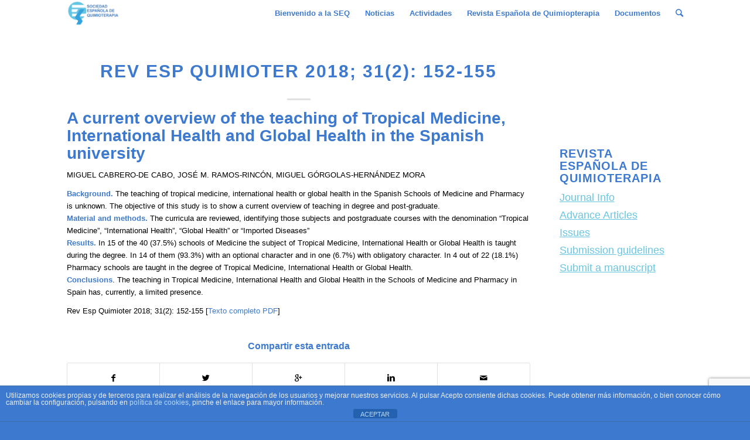

--- FILE ---
content_type: text/html; charset=UTF-8
request_url: https://seq.es/abstract/rev-esp-quimioter-2018-march-20/
body_size: 17319
content:
<!DOCTYPE html>
<html lang="es" class="html_stretched responsive av-preloader-disabled av-default-lightbox  html_header_top html_logo_left html_main_nav_header html_menu_right html_slim html_header_sticky html_header_shrinking html_mobile_menu_phone html_disabled html_header_searchicon html_content_align_center html_header_unstick_top_disabled html_header_stretch_disabled html_minimal_header html_elegant-blog html_entry_id_4768 av-no-preview ">
<head>
<meta charset="UTF-8" />


<!-- mobile setting -->
<meta name="viewport" content="width=device-width, initial-scale=1, maximum-scale=1">

<!-- Scripts/CSS and wp_head hook -->
<meta name='robots' content='index, follow, max-image-preview:large, max-snippet:-1, max-video-preview:-1' />

	<!-- This site is optimized with the Yoast SEO plugin v26.7 - https://yoast.com/wordpress/plugins/seo/ -->
	<title>Rev Esp Quimioter 2018; 31(2): 152-155 - SEQ</title>
	<link rel="canonical" href="https://seq.es/abstract/rev-esp-quimioter-2018-march-20/" />
	<meta property="og:locale" content="es_ES" />
	<meta property="og:type" content="article" />
	<meta property="og:title" content="Rev Esp Quimioter 2018; 31(2): 152-155 - SEQ" />
	<meta property="og:description" content="A current overview of the teaching of Tropical Medicine, International Health and Global Health in the Spanish university MIGUEL CABRERO-DE CABO, JOSÉ M. RAMOS-RINCÓN, MIGUEL GÓRGOLAS-HERNÁNDEZ MORA Background. The teaching of tropical medicine, international health or global health in the Spanish Schools of Medicine and Pharmacy is unknown. The objective of this study is to [&hellip;]" />
	<meta property="og:url" content="https://seq.es/abstract/rev-esp-quimioter-2018-march-20/" />
	<meta property="og:site_name" content="SEQ" />
	<meta property="article:published_time" content="2018-03-19T21:02:48+00:00" />
	<meta property="article:modified_time" content="2018-04-11T15:35:54+00:00" />
	<meta name="author" content="Luis Alou" />
	<meta name="twitter:card" content="summary_large_image" />
	<meta name="twitter:label1" content="Escrito por" />
	<meta name="twitter:data1" content="Luis Alou" />
	<meta name="twitter:label2" content="Tiempo de lectura" />
	<meta name="twitter:data2" content="1 minuto" />
	<script type="application/ld+json" class="yoast-schema-graph">{"@context":"https://schema.org","@graph":[{"@type":"Article","@id":"https://seq.es/abstract/rev-esp-quimioter-2018-march-20/#article","isPartOf":{"@id":"https://seq.es/abstract/rev-esp-quimioter-2018-march-20/"},"author":{"name":"Luis Alou","@id":"https://seq.es/#/schema/person/2f7813939ee8f592773530f15f613c89"},"headline":"Rev Esp Quimioter 2018; 31(2): 152-155","datePublished":"2018-03-19T21:02:48+00:00","dateModified":"2018-04-11T15:35:54+00:00","mainEntityOfPage":{"@id":"https://seq.es/abstract/rev-esp-quimioter-2018-march-20/"},"wordCount":182,"articleSection":["Abstract","Abstract 2018"],"inLanguage":"es"},{"@type":"WebPage","@id":"https://seq.es/abstract/rev-esp-quimioter-2018-march-20/","url":"https://seq.es/abstract/rev-esp-quimioter-2018-march-20/","name":"Rev Esp Quimioter 2018; 31(2): 152-155 - SEQ","isPartOf":{"@id":"https://seq.es/#website"},"datePublished":"2018-03-19T21:02:48+00:00","dateModified":"2018-04-11T15:35:54+00:00","author":{"@id":"https://seq.es/#/schema/person/2f7813939ee8f592773530f15f613c89"},"breadcrumb":{"@id":"https://seq.es/abstract/rev-esp-quimioter-2018-march-20/#breadcrumb"},"inLanguage":"es","potentialAction":[{"@type":"ReadAction","target":["https://seq.es/abstract/rev-esp-quimioter-2018-march-20/"]}]},{"@type":"BreadcrumbList","@id":"https://seq.es/abstract/rev-esp-quimioter-2018-march-20/#breadcrumb","itemListElement":[{"@type":"ListItem","position":1,"name":"Portada","item":"https://seq.es/"},{"@type":"ListItem","position":2,"name":"Rev Esp Quimioter 2018; 31(2): 152-155"}]},{"@type":"WebSite","@id":"https://seq.es/#website","url":"https://seq.es/","name":"SEQ","description":"Sociedad Española de Quimioterapia","potentialAction":[{"@type":"SearchAction","target":{"@type":"EntryPoint","urlTemplate":"https://seq.es/?s={search_term_string}"},"query-input":{"@type":"PropertyValueSpecification","valueRequired":true,"valueName":"search_term_string"}}],"inLanguage":"es"},{"@type":"Person","@id":"https://seq.es/#/schema/person/2f7813939ee8f592773530f15f613c89","name":"Luis Alou","image":{"@type":"ImageObject","inLanguage":"es","@id":"https://seq.es/#/schema/person/image/","url":"https://secure.gravatar.com/avatar/4125cc205ccc0c7f70dcb55bea65326613c10b55c9f41abf0e38edb385287178?s=96&d=mm&r=g","contentUrl":"https://secure.gravatar.com/avatar/4125cc205ccc0c7f70dcb55bea65326613c10b55c9f41abf0e38edb385287178?s=96&d=mm&r=g","caption":"Luis Alou"},"url":"https://seq.es/author/luisalou/"}]}</script>
	<!-- / Yoast SEO plugin. -->


<link rel="alternate" type="application/rss+xml" title="SEQ &raquo; Feed" href="https://seq.es/feed/" />
<link rel="alternate" title="oEmbed (JSON)" type="application/json+oembed" href="https://seq.es/wp-json/oembed/1.0/embed?url=https%3A%2F%2Fseq.es%2Fabstract%2Frev-esp-quimioter-2018-march-20%2F" />
<link rel="alternate" title="oEmbed (XML)" type="text/xml+oembed" href="https://seq.es/wp-json/oembed/1.0/embed?url=https%3A%2F%2Fseq.es%2Fabstract%2Frev-esp-quimioter-2018-march-20%2F&#038;format=xml" />
<style id='wp-img-auto-sizes-contain-inline-css' type='text/css'>
img:is([sizes=auto i],[sizes^="auto," i]){contain-intrinsic-size:3000px 1500px}
/*# sourceURL=wp-img-auto-sizes-contain-inline-css */
</style>
<style id='wp-emoji-styles-inline-css' type='text/css'>

	img.wp-smiley, img.emoji {
		display: inline !important;
		border: none !important;
		box-shadow: none !important;
		height: 1em !important;
		width: 1em !important;
		margin: 0 0.07em !important;
		vertical-align: -0.1em !important;
		background: none !important;
		padding: 0 !important;
	}
/*# sourceURL=wp-emoji-styles-inline-css */
</style>
<style id='wp-block-library-inline-css' type='text/css'>
:root{--wp-block-synced-color:#7a00df;--wp-block-synced-color--rgb:122,0,223;--wp-bound-block-color:var(--wp-block-synced-color);--wp-editor-canvas-background:#ddd;--wp-admin-theme-color:#007cba;--wp-admin-theme-color--rgb:0,124,186;--wp-admin-theme-color-darker-10:#006ba1;--wp-admin-theme-color-darker-10--rgb:0,107,160.5;--wp-admin-theme-color-darker-20:#005a87;--wp-admin-theme-color-darker-20--rgb:0,90,135;--wp-admin-border-width-focus:2px}@media (min-resolution:192dpi){:root{--wp-admin-border-width-focus:1.5px}}.wp-element-button{cursor:pointer}:root .has-very-light-gray-background-color{background-color:#eee}:root .has-very-dark-gray-background-color{background-color:#313131}:root .has-very-light-gray-color{color:#eee}:root .has-very-dark-gray-color{color:#313131}:root .has-vivid-green-cyan-to-vivid-cyan-blue-gradient-background{background:linear-gradient(135deg,#00d084,#0693e3)}:root .has-purple-crush-gradient-background{background:linear-gradient(135deg,#34e2e4,#4721fb 50%,#ab1dfe)}:root .has-hazy-dawn-gradient-background{background:linear-gradient(135deg,#faaca8,#dad0ec)}:root .has-subdued-olive-gradient-background{background:linear-gradient(135deg,#fafae1,#67a671)}:root .has-atomic-cream-gradient-background{background:linear-gradient(135deg,#fdd79a,#004a59)}:root .has-nightshade-gradient-background{background:linear-gradient(135deg,#330968,#31cdcf)}:root .has-midnight-gradient-background{background:linear-gradient(135deg,#020381,#2874fc)}:root{--wp--preset--font-size--normal:16px;--wp--preset--font-size--huge:42px}.has-regular-font-size{font-size:1em}.has-larger-font-size{font-size:2.625em}.has-normal-font-size{font-size:var(--wp--preset--font-size--normal)}.has-huge-font-size{font-size:var(--wp--preset--font-size--huge)}.has-text-align-center{text-align:center}.has-text-align-left{text-align:left}.has-text-align-right{text-align:right}.has-fit-text{white-space:nowrap!important}#end-resizable-editor-section{display:none}.aligncenter{clear:both}.items-justified-left{justify-content:flex-start}.items-justified-center{justify-content:center}.items-justified-right{justify-content:flex-end}.items-justified-space-between{justify-content:space-between}.screen-reader-text{border:0;clip-path:inset(50%);height:1px;margin:-1px;overflow:hidden;padding:0;position:absolute;width:1px;word-wrap:normal!important}.screen-reader-text:focus{background-color:#ddd;clip-path:none;color:#444;display:block;font-size:1em;height:auto;left:5px;line-height:normal;padding:15px 23px 14px;text-decoration:none;top:5px;width:auto;z-index:100000}html :where(.has-border-color){border-style:solid}html :where([style*=border-top-color]){border-top-style:solid}html :where([style*=border-right-color]){border-right-style:solid}html :where([style*=border-bottom-color]){border-bottom-style:solid}html :where([style*=border-left-color]){border-left-style:solid}html :where([style*=border-width]){border-style:solid}html :where([style*=border-top-width]){border-top-style:solid}html :where([style*=border-right-width]){border-right-style:solid}html :where([style*=border-bottom-width]){border-bottom-style:solid}html :where([style*=border-left-width]){border-left-style:solid}html :where(img[class*=wp-image-]){height:auto;max-width:100%}:where(figure){margin:0 0 1em}html :where(.is-position-sticky){--wp-admin--admin-bar--position-offset:var(--wp-admin--admin-bar--height,0px)}@media screen and (max-width:600px){html :where(.is-position-sticky){--wp-admin--admin-bar--position-offset:0px}}

/*# sourceURL=wp-block-library-inline-css */
</style><style id='global-styles-inline-css' type='text/css'>
:root{--wp--preset--aspect-ratio--square: 1;--wp--preset--aspect-ratio--4-3: 4/3;--wp--preset--aspect-ratio--3-4: 3/4;--wp--preset--aspect-ratio--3-2: 3/2;--wp--preset--aspect-ratio--2-3: 2/3;--wp--preset--aspect-ratio--16-9: 16/9;--wp--preset--aspect-ratio--9-16: 9/16;--wp--preset--color--black: #000000;--wp--preset--color--cyan-bluish-gray: #abb8c3;--wp--preset--color--white: #ffffff;--wp--preset--color--pale-pink: #f78da7;--wp--preset--color--vivid-red: #cf2e2e;--wp--preset--color--luminous-vivid-orange: #ff6900;--wp--preset--color--luminous-vivid-amber: #fcb900;--wp--preset--color--light-green-cyan: #7bdcb5;--wp--preset--color--vivid-green-cyan: #00d084;--wp--preset--color--pale-cyan-blue: #8ed1fc;--wp--preset--color--vivid-cyan-blue: #0693e3;--wp--preset--color--vivid-purple: #9b51e0;--wp--preset--gradient--vivid-cyan-blue-to-vivid-purple: linear-gradient(135deg,rgb(6,147,227) 0%,rgb(155,81,224) 100%);--wp--preset--gradient--light-green-cyan-to-vivid-green-cyan: linear-gradient(135deg,rgb(122,220,180) 0%,rgb(0,208,130) 100%);--wp--preset--gradient--luminous-vivid-amber-to-luminous-vivid-orange: linear-gradient(135deg,rgb(252,185,0) 0%,rgb(255,105,0) 100%);--wp--preset--gradient--luminous-vivid-orange-to-vivid-red: linear-gradient(135deg,rgb(255,105,0) 0%,rgb(207,46,46) 100%);--wp--preset--gradient--very-light-gray-to-cyan-bluish-gray: linear-gradient(135deg,rgb(238,238,238) 0%,rgb(169,184,195) 100%);--wp--preset--gradient--cool-to-warm-spectrum: linear-gradient(135deg,rgb(74,234,220) 0%,rgb(151,120,209) 20%,rgb(207,42,186) 40%,rgb(238,44,130) 60%,rgb(251,105,98) 80%,rgb(254,248,76) 100%);--wp--preset--gradient--blush-light-purple: linear-gradient(135deg,rgb(255,206,236) 0%,rgb(152,150,240) 100%);--wp--preset--gradient--blush-bordeaux: linear-gradient(135deg,rgb(254,205,165) 0%,rgb(254,45,45) 50%,rgb(107,0,62) 100%);--wp--preset--gradient--luminous-dusk: linear-gradient(135deg,rgb(255,203,112) 0%,rgb(199,81,192) 50%,rgb(65,88,208) 100%);--wp--preset--gradient--pale-ocean: linear-gradient(135deg,rgb(255,245,203) 0%,rgb(182,227,212) 50%,rgb(51,167,181) 100%);--wp--preset--gradient--electric-grass: linear-gradient(135deg,rgb(202,248,128) 0%,rgb(113,206,126) 100%);--wp--preset--gradient--midnight: linear-gradient(135deg,rgb(2,3,129) 0%,rgb(40,116,252) 100%);--wp--preset--font-size--small: 13px;--wp--preset--font-size--medium: 20px;--wp--preset--font-size--large: 36px;--wp--preset--font-size--x-large: 42px;--wp--preset--spacing--20: 0.44rem;--wp--preset--spacing--30: 0.67rem;--wp--preset--spacing--40: 1rem;--wp--preset--spacing--50: 1.5rem;--wp--preset--spacing--60: 2.25rem;--wp--preset--spacing--70: 3.38rem;--wp--preset--spacing--80: 5.06rem;--wp--preset--shadow--natural: 6px 6px 9px rgba(0, 0, 0, 0.2);--wp--preset--shadow--deep: 12px 12px 50px rgba(0, 0, 0, 0.4);--wp--preset--shadow--sharp: 6px 6px 0px rgba(0, 0, 0, 0.2);--wp--preset--shadow--outlined: 6px 6px 0px -3px rgb(255, 255, 255), 6px 6px rgb(0, 0, 0);--wp--preset--shadow--crisp: 6px 6px 0px rgb(0, 0, 0);}:where(.is-layout-flex){gap: 0.5em;}:where(.is-layout-grid){gap: 0.5em;}body .is-layout-flex{display: flex;}.is-layout-flex{flex-wrap: wrap;align-items: center;}.is-layout-flex > :is(*, div){margin: 0;}body .is-layout-grid{display: grid;}.is-layout-grid > :is(*, div){margin: 0;}:where(.wp-block-columns.is-layout-flex){gap: 2em;}:where(.wp-block-columns.is-layout-grid){gap: 2em;}:where(.wp-block-post-template.is-layout-flex){gap: 1.25em;}:where(.wp-block-post-template.is-layout-grid){gap: 1.25em;}.has-black-color{color: var(--wp--preset--color--black) !important;}.has-cyan-bluish-gray-color{color: var(--wp--preset--color--cyan-bluish-gray) !important;}.has-white-color{color: var(--wp--preset--color--white) !important;}.has-pale-pink-color{color: var(--wp--preset--color--pale-pink) !important;}.has-vivid-red-color{color: var(--wp--preset--color--vivid-red) !important;}.has-luminous-vivid-orange-color{color: var(--wp--preset--color--luminous-vivid-orange) !important;}.has-luminous-vivid-amber-color{color: var(--wp--preset--color--luminous-vivid-amber) !important;}.has-light-green-cyan-color{color: var(--wp--preset--color--light-green-cyan) !important;}.has-vivid-green-cyan-color{color: var(--wp--preset--color--vivid-green-cyan) !important;}.has-pale-cyan-blue-color{color: var(--wp--preset--color--pale-cyan-blue) !important;}.has-vivid-cyan-blue-color{color: var(--wp--preset--color--vivid-cyan-blue) !important;}.has-vivid-purple-color{color: var(--wp--preset--color--vivid-purple) !important;}.has-black-background-color{background-color: var(--wp--preset--color--black) !important;}.has-cyan-bluish-gray-background-color{background-color: var(--wp--preset--color--cyan-bluish-gray) !important;}.has-white-background-color{background-color: var(--wp--preset--color--white) !important;}.has-pale-pink-background-color{background-color: var(--wp--preset--color--pale-pink) !important;}.has-vivid-red-background-color{background-color: var(--wp--preset--color--vivid-red) !important;}.has-luminous-vivid-orange-background-color{background-color: var(--wp--preset--color--luminous-vivid-orange) !important;}.has-luminous-vivid-amber-background-color{background-color: var(--wp--preset--color--luminous-vivid-amber) !important;}.has-light-green-cyan-background-color{background-color: var(--wp--preset--color--light-green-cyan) !important;}.has-vivid-green-cyan-background-color{background-color: var(--wp--preset--color--vivid-green-cyan) !important;}.has-pale-cyan-blue-background-color{background-color: var(--wp--preset--color--pale-cyan-blue) !important;}.has-vivid-cyan-blue-background-color{background-color: var(--wp--preset--color--vivid-cyan-blue) !important;}.has-vivid-purple-background-color{background-color: var(--wp--preset--color--vivid-purple) !important;}.has-black-border-color{border-color: var(--wp--preset--color--black) !important;}.has-cyan-bluish-gray-border-color{border-color: var(--wp--preset--color--cyan-bluish-gray) !important;}.has-white-border-color{border-color: var(--wp--preset--color--white) !important;}.has-pale-pink-border-color{border-color: var(--wp--preset--color--pale-pink) !important;}.has-vivid-red-border-color{border-color: var(--wp--preset--color--vivid-red) !important;}.has-luminous-vivid-orange-border-color{border-color: var(--wp--preset--color--luminous-vivid-orange) !important;}.has-luminous-vivid-amber-border-color{border-color: var(--wp--preset--color--luminous-vivid-amber) !important;}.has-light-green-cyan-border-color{border-color: var(--wp--preset--color--light-green-cyan) !important;}.has-vivid-green-cyan-border-color{border-color: var(--wp--preset--color--vivid-green-cyan) !important;}.has-pale-cyan-blue-border-color{border-color: var(--wp--preset--color--pale-cyan-blue) !important;}.has-vivid-cyan-blue-border-color{border-color: var(--wp--preset--color--vivid-cyan-blue) !important;}.has-vivid-purple-border-color{border-color: var(--wp--preset--color--vivid-purple) !important;}.has-vivid-cyan-blue-to-vivid-purple-gradient-background{background: var(--wp--preset--gradient--vivid-cyan-blue-to-vivid-purple) !important;}.has-light-green-cyan-to-vivid-green-cyan-gradient-background{background: var(--wp--preset--gradient--light-green-cyan-to-vivid-green-cyan) !important;}.has-luminous-vivid-amber-to-luminous-vivid-orange-gradient-background{background: var(--wp--preset--gradient--luminous-vivid-amber-to-luminous-vivid-orange) !important;}.has-luminous-vivid-orange-to-vivid-red-gradient-background{background: var(--wp--preset--gradient--luminous-vivid-orange-to-vivid-red) !important;}.has-very-light-gray-to-cyan-bluish-gray-gradient-background{background: var(--wp--preset--gradient--very-light-gray-to-cyan-bluish-gray) !important;}.has-cool-to-warm-spectrum-gradient-background{background: var(--wp--preset--gradient--cool-to-warm-spectrum) !important;}.has-blush-light-purple-gradient-background{background: var(--wp--preset--gradient--blush-light-purple) !important;}.has-blush-bordeaux-gradient-background{background: var(--wp--preset--gradient--blush-bordeaux) !important;}.has-luminous-dusk-gradient-background{background: var(--wp--preset--gradient--luminous-dusk) !important;}.has-pale-ocean-gradient-background{background: var(--wp--preset--gradient--pale-ocean) !important;}.has-electric-grass-gradient-background{background: var(--wp--preset--gradient--electric-grass) !important;}.has-midnight-gradient-background{background: var(--wp--preset--gradient--midnight) !important;}.has-small-font-size{font-size: var(--wp--preset--font-size--small) !important;}.has-medium-font-size{font-size: var(--wp--preset--font-size--medium) !important;}.has-large-font-size{font-size: var(--wp--preset--font-size--large) !important;}.has-x-large-font-size{font-size: var(--wp--preset--font-size--x-large) !important;}
/*# sourceURL=global-styles-inline-css */
</style>

<style id='classic-theme-styles-inline-css' type='text/css'>
/*! This file is auto-generated */
.wp-block-button__link{color:#fff;background-color:#32373c;border-radius:9999px;box-shadow:none;text-decoration:none;padding:calc(.667em + 2px) calc(1.333em + 2px);font-size:1.125em}.wp-block-file__button{background:#32373c;color:#fff;text-decoration:none}
/*# sourceURL=/wp-includes/css/classic-themes.min.css */
</style>
<link rel='stylesheet' id='front-estilos-css' href='https://seq.es/wp-content/plugins/asesor-cookies-para-la-ley-en-espana/html/front/estilos.css?ver=47b199bfa6be30d6115bc1964b676320' type='text/css' media='all' />
<link rel='stylesheet' id='contact-form-7-css' href='https://seq.es/wp-content/plugins/contact-form-7/includes/css/styles.css?ver=6.1.4' type='text/css' media='all' />
<link rel='stylesheet' id='rs-plugin-settings-css' href='https://seq.es/wp-content/plugins/revslider/public/assets/css/settings.css?ver=5.4.3.1' type='text/css' media='all' />
<style id='rs-plugin-settings-inline-css' type='text/css'>
#rs-demo-id {}
/*# sourceURL=rs-plugin-settings-inline-css */
</style>
<link rel='stylesheet' id='avia-grid-css' href='https://seq.es/wp-content/themes/enfold/css/grid.css?ver=2' type='text/css' media='all' />
<link rel='stylesheet' id='avia-base-css' href='https://seq.es/wp-content/themes/enfold/css/base.css?ver=2' type='text/css' media='all' />
<link rel='stylesheet' id='avia-layout-css' href='https://seq.es/wp-content/themes/enfold/css/layout.css?ver=2026-01-2800:22:17' type='text/css' media='all' />
<link rel='stylesheet' id='avia-scs-css' href='https://seq.es/wp-content/themes/enfold/css/shortcodes.css?ver=2' type='text/css' media='all' />
<link rel='stylesheet' id='avia-popup-css-css' href='https://seq.es/wp-content/themes/enfold/js/aviapopup/magnific-popup.css?ver=1' type='text/css' media='screen' />
<link rel='stylesheet' id='avia-media-css' href='https://seq.es/wp-content/themes/enfold/js/mediaelement/skin-1/mediaelementplayer.css?ver=1' type='text/css' media='screen' />
<link rel='stylesheet' id='avia-print-css' href='https://seq.es/wp-content/themes/enfold/css/print.css?ver=1' type='text/css' media='print' />
<link rel='stylesheet' id='avia-dynamic-css' href='https://seq.es/wp-content/uploads/dynamic_avia/enfold.css?ver=673633edd9349' type='text/css' media='all' />
<link rel='stylesheet' id='avia-custom-css' href='https://seq.es/wp-content/themes/enfold/css/custom.css?ver=2' type='text/css' media='all' />
<link rel='stylesheet' id='js_composer_custom_css-css' href='//seq.es/wp-content/uploads/js_composer/custom.css?ver=8.7.2' type='text/css' media='all' />
<script type="text/javascript" src="https://seq.es/wp-includes/js/jquery/jquery.min.js?ver=3.7.1" id="jquery-core-js"></script>
<script type="text/javascript" src="https://seq.es/wp-includes/js/jquery/jquery-migrate.min.js?ver=3.4.1" id="jquery-migrate-js"></script>
<script type="text/javascript" id="front-principal-js-extra">
/* <![CDATA[ */
var cdp_cookies_info = {"url_plugin":"https://seq.es/wp-content/plugins/asesor-cookies-para-la-ley-en-espana/plugin.php","url_admin_ajax":"https://seq.es/wp-admin/admin-ajax.php"};
//# sourceURL=front-principal-js-extra
/* ]]> */
</script>
<script type="text/javascript" src="https://seq.es/wp-content/plugins/asesor-cookies-para-la-ley-en-espana/html/front/principal.js?ver=47b199bfa6be30d6115bc1964b676320" id="front-principal-js"></script>
<script type="text/javascript" src="https://seq.es/wp-content/plugins/revslider/public/assets/js/jquery.themepunch.tools.min.js?ver=5.4.3.1" id="tp-tools-js"></script>
<script type="text/javascript" src="https://seq.es/wp-content/plugins/revslider/public/assets/js/jquery.themepunch.revolution.min.js?ver=5.4.3.1" id="revmin-js"></script>
<script type="text/javascript" src="https://seq.es/wp-content/themes/enfold/js/avia-compat.js?ver=2" id="avia-compat-js"></script>
<script></script><link rel="https://api.w.org/" href="https://seq.es/wp-json/" /><link rel="alternate" title="JSON" type="application/json" href="https://seq.es/wp-json/wp/v2/posts/4768" /><link rel="EditURI" type="application/rsd+xml" title="RSD" href="https://seq.es/xmlrpc.php?rsd" />

<link rel='shortlink' href='https://seq.es/?p=4768' />
<link rel="profile" href="https://gmpg.org/xfn/11" />
<link rel="alternate" type="application/rss+xml" title="SEQ RSS2 Feed" href="https://seq.es/feed/" />
<link rel="pingback" href="https://seq.es/xmlrpc.php" />
<!--[if lt IE 9]><script src="https://seq.es/wp-content/themes/enfold/js/html5shiv.js"></script><![endif]-->
<link rel="icon" href="https://seq.es/wp-content/uploads/2017/06/17634324_1950286941868888_1525535872231149342_n-2.png" type="image/png">
<meta name="generator" content="Powered by WPBakery Page Builder - drag and drop page builder for WordPress."/>
<meta name="generator" content="Powered by Slider Revolution 5.4.3.1 - responsive, Mobile-Friendly Slider Plugin for WordPress with comfortable drag and drop interface." />
<script type="text/javascript">function setREVStartSize(e){
				try{ var i=jQuery(window).width(),t=9999,r=0,n=0,l=0,f=0,s=0,h=0;					
					if(e.responsiveLevels&&(jQuery.each(e.responsiveLevels,function(e,f){f>i&&(t=r=f,l=e),i>f&&f>r&&(r=f,n=e)}),t>r&&(l=n)),f=e.gridheight[l]||e.gridheight[0]||e.gridheight,s=e.gridwidth[l]||e.gridwidth[0]||e.gridwidth,h=i/s,h=h>1?1:h,f=Math.round(h*f),"fullscreen"==e.sliderLayout){var u=(e.c.width(),jQuery(window).height());if(void 0!=e.fullScreenOffsetContainer){var c=e.fullScreenOffsetContainer.split(",");if (c) jQuery.each(c,function(e,i){u=jQuery(i).length>0?u-jQuery(i).outerHeight(!0):u}),e.fullScreenOffset.split("%").length>1&&void 0!=e.fullScreenOffset&&e.fullScreenOffset.length>0?u-=jQuery(window).height()*parseInt(e.fullScreenOffset,0)/100:void 0!=e.fullScreenOffset&&e.fullScreenOffset.length>0&&(u-=parseInt(e.fullScreenOffset,0))}f=u}else void 0!=e.minHeight&&f<e.minHeight&&(f=e.minHeight);e.c.closest(".rev_slider_wrapper").css({height:f})					
				}catch(d){console.log("Failure at Presize of Slider:"+d)}
			};</script>
		<style type="text/css" id="wp-custom-css">
			/*
Puedes añadir tu propio CSS aquí.

Haz clic en el icono de ayuda de arriba para averiguar más.
*/

blockquote{
  border: none !important;
}
td, tr{
  border: none !important;
}
td{
  background-color: white;
}

.vc_images_carousel ol.vc_carousel-indicators {
	margin: 0px 0 -50px -30% !important;
}
.vc_carousel-slideline{
	text-align: center !important;
}

.template-page .entry-content-wrapper h1, .template-page .entry-content-wrapper h2 {
    text-transform: none;
}
.cdp-cookies-alerta.cdp-cookies-tema-azul .cdp-cookies-texto {
    background-color:#3d7acf;
}
.sidebar{
	padding-top: 200px !important;
	font-size:18px;
}
.inner_sidebar{
	margin-left:0px !important;
}
#menu-resvista-espanola-de-quimioterapia li a{
	font-size:18px;
}
.avia-post-nav{
	display:none;
}
#menu-resvista-espanola-de-quimioterapia li a{
	text-decoration:underline;
	color:#69c6e2;
}
#menu-resvista-espanola-de-quimioterapia li a:hover{
	color:#3d7acf
 }

.post-meta-infos {
	display: none !important;
}
		</style>
		

<!--
Debugging Info for Theme support: 

Theme: Enfold
Version: 4.0.5
Installed: enfold
AviaFramework Version: 4.6
AviaBuilder Version: 0.9.5
ML:128-PU:93-PLA:13
WP:6.9
Updates: disabled
-->

<noscript><style> .wpb_animate_when_almost_visible { opacity: 1; }</style></noscript><style type='text/css'>
@font-face {font-family: 'entypo-fontello'; font-weight: normal; font-style: normal;
src: url('https://seq.es/wp-content/themes/enfold/config-templatebuilder/avia-template-builder/assets/fonts/entypo-fontello.eot?v=3');
src: url('https://seq.es/wp-content/themes/enfold/config-templatebuilder/avia-template-builder/assets/fonts/entypo-fontello.eot?v=3#iefix') format('embedded-opentype'), 
url('https://seq.es/wp-content/themes/enfold/config-templatebuilder/avia-template-builder/assets/fonts/entypo-fontello.woff?v=3') format('woff'), 
url('https://seq.es/wp-content/themes/enfold/config-templatebuilder/avia-template-builder/assets/fonts/entypo-fontello.ttf?v=3') format('truetype'), 
url('https://seq.es/wp-content/themes/enfold/config-templatebuilder/avia-template-builder/assets/fonts/entypo-fontello.svg?v=3#entypo-fontello') format('svg');
} #top .avia-font-entypo-fontello, body .avia-font-entypo-fontello, html body [data-av_iconfont='entypo-fontello']:before{ font-family: 'entypo-fontello'; }
</style>
			
<script>
(function(i,s,o,g,r,a,m){i['GoogleAnalyticsObject']=r;i[r]=i[r]||function(){ (i[r].q=i[r].q||[]).push(arguments)},i[r].l=1*new Date();a=s.createElement(o),m=s.getElementsByTagName(o)[0];a.async=1;a.src=g;m.parentNode.insertBefore(a,m)})(window,document,'script','//www.google-analytics.com/analytics.js','ga');
ga('create', 'UA-32814535-1', 'auto');
ga('send', 'pageview');
</script>



<!-- Google Tag Manager -->
<script>(function(w,d,s,l,i){w[l]=w[l]||[];w[l].push({'gtm.start':
new Date().getTime(),event:'gtm.js'});var f=d.getElementsByTagName(s)[0],
j=d.createElement(s),dl=l!='dataLayer'?'&l='+l:'';j.async=true;j.src=
'https://www.googletagmanager.com/gtm.js?id='+i+dl;f.parentNode.insertBefore(j,f);
})(window,document,'script','dataLayer','GTM-NMPQRW8');</script>
<!-- End Google Tag Manager -->

<!-- Global site tag (gtag.js) - Google Analytics -->
<script async src="https://www.googletagmanager.com/gtag/js?id=UA-32814535-1"></script>
<script>
  window.dataLayer = window.dataLayer || [];
  function gtag(){dataLayer.push(arguments);}
  gtag('js', new Date());

  gtag('config', 'UA-32814535-1');
</script>


</head>




<body id="top" class="wp-singular post-template-default single single-post postid-4768 single-format-standard wp-theme-enfold stretched helvetica-neue-websave _helvetica_neue no_sidebar_border wpb-js-composer js-comp-ver-8.7.2 vc_responsive" itemscope="itemscope" itemtype="https://schema.org/WebPage" >
	
<!-- Google Tag Manager (noscript) -->
<noscript><iframe src="https://www.googletagmanager.com/ns.html?id=GTM-NMPQRW8"
height="0" width="0" style="display:none;visibility:hidden"></iframe></noscript>
<!-- End Google Tag Manager (noscript) -->


	
	<div id='wrap_all'>

	
<header id='header' class='all_colors header_color light_bg_color  av_header_top av_logo_left av_main_nav_header av_menu_right av_slim av_header_sticky av_header_shrinking av_header_stretch_disabled av_mobile_menu_phone av_header_searchicon av_header_unstick_top_disabled av_minimal_header av_bottom_nav_disabled  av_header_border_disabled'  role="banner" itemscope="itemscope" itemtype="https://schema.org/WPHeader" >

<a id="advanced_menu_toggle" href="#" aria-hidden='true' data-av_icon='' data-av_iconfont='entypo-fontello'></a><a id="advanced_menu_hide" href="#" 	aria-hidden='true' data-av_icon='' data-av_iconfont='entypo-fontello'></a>		<div  id='header_main' class='container_wrap container_wrap_logo'>
	
        <div class='container av-logo-container'><div class='inner-container'><strong class='logo'><a href='https://seq.es/'><img height='100' width='300' src='https://seq.es/wp-content/uploads/2017/10/LOGO-SEQ-800X400.png' alt='SEQ' /></a></strong><nav class='main_menu' data-selectname='Selecciona una página'  role="navigation" itemscope="itemscope" itemtype="https://schema.org/SiteNavigationElement" ><div class="avia-menu av-main-nav-wrap"><ul id="avia-menu" class="menu av-main-nav"><li id="menu-item-3158" class="menu-item menu-item-type-custom menu-item-object-custom menu-item-has-children menu-item-top-level menu-item-top-level-1"><a href="#" itemprop="url"><span class="avia-bullet"></span><span class="avia-menu-text">Bienvenido a la SEQ</span><span class="avia-menu-fx"><span class="avia-arrow-wrap"><span class="avia-arrow"></span></span></span></a>


<ul class="sub-menu">
	<li id="menu-item-2493" class="menu-item menu-item-type-post_type menu-item-object-page"><a href="https://seq.es/informacion-seq/junta-directiva/" itemprop="url"><span class="avia-bullet"></span><span class="avia-menu-text">Junta Directiva</span></a></li>
	<li id="menu-item-15167" class="menu-item menu-item-type-post_type menu-item-object-post"><a href="https://seq.es/home/home-home/mision-vision-y-valores/" itemprop="url"><span class="avia-bullet"></span><span class="avia-menu-text">Misión, visión y valores</span></a></li>
	<li id="menu-item-12251" class="menu-item menu-item-type-post_type menu-item-object-page"><a href="https://seq.es/elecciones-para-renovacion-junta-directiva-de-la-seq-2021/" itemprop="url"><span class="avia-bullet"></span><span class="avia-menu-text">Elecciones para la renovación Junta Directiva de la SEQ 2021</span></a></li>
	<li id="menu-item-2498" class="menu-item menu-item-type-custom menu-item-object-custom"><a href="http://www.seq.es/seq/pdf/estatutos_SEQ.pdf" itemprop="url"><span class="avia-bullet"></span><span class="avia-menu-text">Estatutos SEQ</span></a></li>
	<li id="menu-item-2494" class="menu-item menu-item-type-post_type menu-item-object-page"><a href="https://seq.es/informacion-seq/colaboradores/" itemprop="url"><span class="avia-bullet"></span><span class="avia-menu-text">Colaboradores</span></a></li>
	<li id="menu-item-2673" class="menu-item menu-item-type-post_type menu-item-object-page"><a href="https://seq.es/inscripciones-socio-de-la-seq/" itemprop="url"><span class="avia-bullet"></span><span class="avia-menu-text">Hazte socio</span></a></li>
	<li id="menu-item-2678" class="menu-item menu-item-type-post_type menu-item-object-page"><a href="https://seq.es/contacto/" itemprop="url"><span class="avia-bullet"></span><span class="avia-menu-text">Contacto</span></a></li>
</ul>
</li>
<li id="menu-item-2601" class="menu-item menu-item-type-custom menu-item-object-custom menu-item-has-children menu-item-top-level menu-item-top-level-2"><a href="#" itemprop="url"><span class="avia-bullet"></span><span class="avia-menu-text">Noticias</span><span class="avia-menu-fx"><span class="avia-arrow-wrap"><span class="avia-arrow"></span></span></span></a>


<ul class="sub-menu">
	<li id="menu-item-2640" class="menu-item menu-item-type-taxonomy menu-item-object-category"><a href="https://seq.es/cursos/" itemprop="url"><span class="avia-bullet"></span><span class="avia-menu-text">Cursos</span></a></li>
	<li id="menu-item-2652" class="menu-item menu-item-type-post_type menu-item-object-page"><a href="https://seq.es/agenda-de-congresos-page/" itemprop="url"><span class="avia-bullet"></span><span class="avia-menu-text">Agenda de Congresos</span></a></li>
	<li id="menu-item-2660" class="menu-item menu-item-type-post_type menu-item-object-page"><a href="https://seq.es/sociedades-cientificas/" itemprop="url"><span class="avia-bullet"></span><span class="avia-menu-text">Sociedades Científicas</span></a></li>
	<li id="menu-item-2666" class="menu-item menu-item-type-post_type menu-item-object-page"><a href="https://seq.es/revistas-de-la-especialidad/" itemprop="url"><span class="avia-bullet"></span><span class="avia-menu-text">Revistas Científicas</span></a></li>
</ul>
</li>
<li id="menu-item-2606" class="menu-item menu-item-type-custom menu-item-object-custom menu-item-has-children menu-item-top-level menu-item-top-level-3"><a href="#" itemprop="url"><span class="avia-bullet"></span><span class="avia-menu-text">Actividades</span><span class="avia-menu-fx"><span class="avia-arrow-wrap"><span class="avia-arrow"></span></span></span></a>


<ul class="sub-menu">
	<li id="menu-item-2618" class="menu-item menu-item-type-custom menu-item-object-custom"><a href="https://seq.es/actividades/reuniones-anuales/" itemprop="url"><span class="avia-bullet"></span><span class="avia-menu-text">Reuniones</span></a></li>
	<li id="menu-item-2621" class="menu-item menu-item-type-post_type menu-item-object-page"><a href="https://seq.es/actividades/congresos-de-la-seq/" itemprop="url"><span class="avia-bullet"></span><span class="avia-menu-text">Congresos</span></a></li>
	<li id="menu-item-2609" class="menu-item menu-item-type-taxonomy menu-item-object-category"><a href="https://seq.es/actividades-de-la-seq/cursos-de-formacion/" itemprop="url"><span class="avia-bullet"></span><span class="avia-menu-text">Cursos de Formación</span></a></li>
</ul>
</li>
<li id="menu-item-19303" class="menu-item menu-item-type-custom menu-item-object-custom menu-item-has-children menu-item-top-level menu-item-top-level-4"><a href="https://revespquimioterapia.com/" itemprop="url"><span class="avia-bullet"></span><span class="avia-menu-text">Revista Española de Quimiopterapia</span><span class="avia-menu-fx"><span class="avia-arrow-wrap"><span class="avia-arrow"></span></span></span></a>


<ul class="sub-menu">
	<li id="menu-item-19271" class="menu-item menu-item-type-custom menu-item-object-custom"><a href="https://revespquimioterapia.com/sobre_la_revista" itemprop="url"><span class="avia-bullet"></span><span class="avia-menu-text">Journal info</span></a></li>
	<li id="menu-item-19272" class="menu-item menu-item-type-custom menu-item-object-custom"><a href="https://revespquimioterapia.com/" itemprop="url"><span class="avia-bullet"></span><span class="avia-menu-text">Advance articles</span></a></li>
	<li id="menu-item-19273" class="menu-item menu-item-type-custom menu-item-object-custom"><a href="https://seq.es/numeros-anteriores/" itemprop="url"><span class="avia-bullet"></span><span class="avia-menu-text">Old issues</span></a></li>
	<li id="menu-item-19274" class="menu-item menu-item-type-custom menu-item-object-custom"><a href="https://revespquimioterapia.com/" itemprop="url"><span class="avia-bullet"></span><span class="avia-menu-text">New issues</span></a></li>
	<li id="menu-item-3092" class="menu-item menu-item-type-custom menu-item-object-custom"><a href="https://revespquimioterapia.com/envio_manuscritos" itemprop="url"><span class="avia-bullet"></span><span class="avia-menu-text">Submission guidelines</span></a></li>
	<li id="menu-item-5323" class="menu-item menu-item-type-custom menu-item-object-custom"><a href="https://revespquimioterapia.com/" itemprop="url"><span class="avia-bullet"></span><span class="avia-menu-text">Submit a manuscript</span></a></li>
</ul>
</li>
<li id="menu-item-2610" class="menu-item menu-item-type-custom menu-item-object-custom menu-item-has-children menu-item-top-level menu-item-top-level-5"><a href="#" itemprop="url"><span class="avia-bullet"></span><span class="avia-menu-text">Documentos</span><span class="avia-menu-fx"><span class="avia-arrow-wrap"><span class="avia-arrow"></span></span></span></a>


<ul class="sub-menu">
	<li id="menu-item-2763" class="menu-item menu-item-type-post_type menu-item-object-page"><a href="https://seq.es/consensos/" itemprop="url"><span class="avia-bullet"></span><span class="avia-menu-text">Documentos de Consenso</span></a></li>
	<li id="menu-item-2622" class="menu-item menu-item-type-post_type menu-item-object-page"><a href="https://seq.es/actividades/libros/" itemprop="url"><span class="avia-bullet"></span><span class="avia-menu-text">Libros y monografías</span></a></li>
	<li id="menu-item-2604" class="menu-item menu-item-type-taxonomy menu-item-object-category"><a href="https://seq.es/revista-infeccion-y-vacunas/" itemprop="url"><span class="avia-bullet"></span><span class="avia-menu-text">Revista Infección y Vacunas</span></a></li>
	<li id="menu-item-2629" class="menu-item menu-item-type-post_type menu-item-object-page"><a href="https://seq.es/actividades/informes-y-proyectos/" itemprop="url"><span class="avia-bullet"></span><span class="avia-menu-text">Informes</span></a></li>
	<li id="menu-item-2624" class="menu-item menu-item-type-post_type menu-item-object-page"><a href="https://seq.es/informacion-seq/declaraciones/" itemprop="url"><span class="avia-bullet"></span><span class="avia-menu-text">Declaraciones</span></a></li>
	<li id="menu-item-2627" class="menu-item menu-item-type-post_type menu-item-object-page"><a href="https://seq.es/actividades/bases-de-datos-seq/" itemprop="url"><span class="avia-bullet"></span><span class="avia-menu-text">Base de Datos</span></a></li>
	<li id="menu-item-2632" class="menu-item menu-item-type-custom menu-item-object-custom menu-item-has-children"><a href="#" itemprop="url"><span class="avia-bullet"></span><span class="avia-menu-text">Otros</span></a>
	<ul class="sub-menu">
		<li id="menu-item-2633" class="menu-item menu-item-type-post_type menu-item-object-page"><a href="https://seq.es/curiosidades-en-la-historia-de-los-antimicrobianos/" itemprop="url"><span class="avia-bullet"></span><span class="avia-menu-text">Curiosidades</span></a></li>
		<li id="menu-item-2634" class="menu-item menu-item-type-post_type menu-item-object-page"><a href="https://seq.es/narraciones-infecciosas/" itemprop="url"><span class="avia-bullet"></span><span class="avia-menu-text">Narraciones Infecciosas</span></a></li>
	</ul>
</li>
</ul>
</li>
<li id="menu-item-search" class="noMobile menu-item menu-item-search-dropdown menu-item-avia-special">
							<a href="?s=" data-avia-search-tooltip="

&lt;form action=&quot;https://seq.es/&quot; id=&quot;searchform&quot; method=&quot;get&quot; class=&quot;&quot;&gt;
	&lt;div&gt;
		&lt;input type=&quot;submit&quot; value=&quot;&quot; id=&quot;searchsubmit&quot; class=&quot;button avia-font-entypo-fontello&quot; /&gt;
		&lt;input type=&quot;text&quot; id=&quot;s&quot; name=&quot;s&quot; value=&quot;&quot; placeholder='Buscar' /&gt;
			&lt;/div&gt;
&lt;/form&gt;" aria-hidden='true' data-av_icon='' data-av_iconfont='entypo-fontello'><span class="avia_hidden_link_text">Buscar</span></a>
	        		   </li></ul></div></nav></div> </div> 
		<!-- end container_wrap-->
		</div>
		
		<div class='header_bg'></div>

<!-- end header -->
</header>
		
	<div id='main' class='all_colors' data-scroll-offset='88'>

	
		<div class='container_wrap container_wrap_first main_color sidebar_right'>

			<div class='container template-blog template-single-blog '>

				<main class='content units av-content-small alpha  av-blog-meta-comments-disabled av-blog-meta-category-disabled av-blog-meta-html-info-disabled av-blog-meta-tag-disabled'  role="main" itemscope="itemscope" itemtype="https://schema.org/Blog" >

                    <article class='post-entry post-entry-type-standard post-entry-4768 post-loop-1 post-parity-odd post-entry-last single-big  post-4768 post type-post status-publish format-standard hentry category-abstract category-abstract-2018'  itemscope="itemscope" itemtype="https://schema.org/BlogPosting" itemprop="blogPost" ><div class='blog-meta'></div><div class='entry-content-wrapper clearfix standard-content'><header class="entry-content-header"><span class="blog-categories minor-meta"><a href="https://seq.es/abstract/" rel="tag">Abstract</a>, <a href="https://seq.es/abstract/abstract-2018/" rel="tag">Abstract 2018</a> </span><h1 class='post-title entry-title'  itemprop="headline" >	<a href='https://seq.es/abstract/rev-esp-quimioter-2018-march-20/' rel='bookmark' title='Enlace permanente: Rev Esp Quimioter 2018; 31(2): 152-155'>Rev Esp Quimioter 2018; 31(2): 152-155			<span class='post-format-icon minor-meta'></span>	</a></h1><span class="av-vertical-delimiter"></span><div class="entry-content"  itemprop="text" ><h2><strong>A current overview of the teaching of Tropical Medicine, International Health and Global Health in the Spanish university<br />
</strong></h2>
<p>MIGUEL CABRERO-DE CABO, JOSÉ M. RAMOS-RINCÓN, MIGUEL GÓRGOLAS-HERNÁNDEZ MORA</p>
<p><strong>Background.</strong> The teaching of tropical medicine, international health or global health in the Spanish Schools of Medicine and Pharmacy is unknown. The objective of this study is to show a current overview of teaching in degree and post-graduate.<br />
<strong>Material and methods.</strong> The curricula are reviewed, identifying those subjects and postgraduate courses with the denomination “Tropical Medicine”, “International Health”, “Global Health” or “Imported Diseases”<br />
<strong>Results.</strong> In 15 of the 40 (37.5%) schools of Medicine the subject of Tropical Medicine, International Health or Global Health is taught during the degree. In 14 of them (93.3%) with an optional character and in one (6.7%) with obligatory character. In 4 out of 22 (18.1%) Pharmacy schools are taught in the degree of Tropical Medicine, International Health or Global Health.<br />
<strong>Conclusions</strong>. The teaching in Tropical Medicine, International Health and Global Health in the Schools of Medicine and Pharmacy in Spain has, currently, a limited presence.</p>
<p>Rev Esp Quimioter 2018; 31(2): 152-155 [<a href="https://seq.es/wp-content/uploads/2018/04/cabrero20mar2018.pdf" target="_blank" rel="noopener">Texto completo PDF</a>]</p>
</div><span class='post-meta-infos'><time class='date-container minor-meta updated' >19 marzo, 2018</time><span class='text-sep text-sep-date'>/</span><span class="blog-author minor-meta">por <span class="entry-author-link" ><span class="vcard author"><span class="fn"><a href="https://seq.es/author/luisalou/" title="Entradas de Luis Alou" rel="author">Luis Alou</a></span></span></span></span></span></header><footer class="entry-footer"><div class='av-share-box'><h5 class='av-share-link-description'>Compartir esta entrada</h5><ul class='av-share-box-list noLightbox'><li class='av-share-link av-social-link-facebook' ><a target='_blank' href="https://www.facebook.com/sharer.php?u=https://seq.es/abstract/rev-esp-quimioter-2018-march-20/&amp;t=Rev%20Esp%20Quimioter%202018%3B%2031%282%29%3A%20152-155" aria-hidden='true' data-av_icon='' data-av_iconfont='entypo-fontello' title='' data-avia-related-tooltip='Compartir en Facebook'><span class='avia_hidden_link_text'>Compartir en Facebook</span></a></li><li class='av-share-link av-social-link-twitter' ><a target='_blank' href='https://twitter.com/share?text=Rev%20Esp%20Quimioter%202018%3B%2031%282%29%3A%20152-155&url=https://seq.es/?p=4768' aria-hidden='true' data-av_icon='' data-av_iconfont='entypo-fontello' title='' data-avia-related-tooltip='Compartir en Twitter'><span class='avia_hidden_link_text'>Compartir en Twitter</span></a></li><li class='av-share-link av-social-link-gplus' ><a target='_blank' href='https://plus.google.com/share?url=https://seq.es/abstract/rev-esp-quimioter-2018-march-20/' aria-hidden='true' data-av_icon='' data-av_iconfont='entypo-fontello' title='' data-avia-related-tooltip='Compartir en Google+'><span class='avia_hidden_link_text'>Compartir en Google+</span></a></li><li class='av-share-link av-social-link-linkedin' ><a target='_blank' href='http://linkedin.com/shareArticle?mini=true&amp;title=Rev%20Esp%20Quimioter%202018%3B%2031%282%29%3A%20152-155&amp;url=https://seq.es/abstract/rev-esp-quimioter-2018-march-20/' aria-hidden='true' data-av_icon='' data-av_iconfont='entypo-fontello' title='' data-avia-related-tooltip='Compartir en Linkedin'><span class='avia_hidden_link_text'>Compartir en Linkedin</span></a></li><li class='av-share-link av-social-link-mail' ><a href="/cdn-cgi/l/email-protection#[base64]" aria-hidden='true' data-av_icon='' data-av_iconfont='entypo-fontello' title='' data-avia-related-tooltip='Compartir por correo'><span class='avia_hidden_link_text'>Compartir por correo</span></a></li></ul></div></footer><div class='post_delimiter'></div></div><div class='post_author_timeline'></div><span class='hidden'>
			<span class='av-structured-data'  itemscope="itemscope" itemtype="https://schema.org/ImageObject"  itemprop='image'>
					   <span itemprop='url' >https://seq.es/wp-content/uploads/2017/10/LOGO-SEQ-800X400.png</span>
					   <span itemprop='height' >0</span>
					   <span itemprop='width' >0</span>
				  </span><span class='av-structured-data'  itemprop="publisher" itemtype="https://schema.org/Organization" itemscope="itemscope" >
				<span itemprop='name'>Luis Alou</span>
				<span itemprop='logo' itemscope itemtype='http://schema.org/ImageObject'>
				   <span itemprop='url'>https://seq.es/wp-content/uploads/2017/10/LOGO-SEQ-800X400.png</span>
				 </span>
			  </span><span class='av-structured-data'  itemprop="author" itemscope="itemscope" itemtype="https://schema.org/Person" ><span itemprop='name'>Luis Alou</span></span><span class='av-structured-data'  itemprop="datePublished" datetime="2018-03-19T21:02:48+00:00" >2018-03-19 21:02:48</span><span class='av-structured-data'  itemprop="dateModified" itemtype="https://schema.org/dateModified" >2018-04-11 15:35:54</span><span class='av-structured-data'  itemprop="mainEntityOfPage" itemtype="https://schema.org/mainEntityOfPage" ><span itemprop='name'>Rev Esp Quimioter 2018; 31(2): 152-155</span></span></span></article><div class='single-big'></div>
				<!--end content-->
				</main>

				<aside class='sidebar sidebar_right  alpha units'  role="complementary" itemscope="itemscope" itemtype="https://schema.org/WPSideBar" ><div class='inner_sidebar extralight-border'><section id="nav_menu-4" class="widget clearfix widget_nav_menu"><h3 class="widgettitle">REVISTA ESPAÑOLA DE QUIMIOTERAPIA</h3><div class="menu-resvista-espanola-de-quimioterapia-container"><ul id="menu-resvista-espanola-de-quimioterapia" class="menu"><li id="menu-item-4452" class="menu-item menu-item-type-post_type menu-item-object-page menu-item-4452"><a href="https://seq.es/?page_id=3052">Journal Info</a></li>
<li id="menu-item-4453" class="menu-item menu-item-type-post_type menu-item-object-page menu-item-4453"><a href="https://seq.es/avance-online/">Advance Articles</a></li>
<li id="menu-item-4454" class="menu-item menu-item-type-post_type menu-item-object-page menu-item-4454"><a href="https://seq.es/numeros-anteriores/">Issues</a></li>
<li id="menu-item-4455" class="menu-item menu-item-type-post_type menu-item-object-page menu-item-4455"><a href="https://seq.es/submission-guidelines/">Submission guidelines</a></li>
<li id="menu-item-5329" class="menu-item menu-item-type-custom menu-item-object-custom menu-item-5329"><a href="http://www.editorialmanager.com/revespquimioter/Default.aspx">Submit a manuscript</a></li>
</ul></div><span class="seperator extralight-border"></span></section></div></aside>

			</div><!--end container-->

		</div><!-- close default .container_wrap element -->


						<div class='container_wrap footer_color' id='footer'>

					<div class='container'>

						<div class='flex_column av_one_half  first el_before_av_one_half'><section id="text-3" class="widget clearfix widget_text"><h3 class="widgettitle">Contacto</h3>			<div class="textwidget"><p>Telf.: 913 94 15 12<br />
Email:<a href="/cdn-cgi/l/email-protection#1f767179705f6c7a6e317a6c"> <span class="__cf_email__" data-cfemail="5c35323a331c2f392d72392f">[email&#160;protected]</span></a></p>
</div>
		<span class="seperator extralight-border"></span></section><section id="text-4" class="widget clearfix widget_text"><h3 class="widgettitle">Política de privacidad</h3>			<div class="textwidget"><p><a href="/aviso-legal/">Aviso Legal</a><br />
<a href="/politica-de-privacidad/">Política de Privacidad</a><br />
<a href="/politica-de-cookies/">Política de Cookies</a></p>
</div>
		<span class="seperator extralight-border"></span></section></div><div class='flex_column av_one_half  el_after_av_one_half  el_before_av_one_half '><section id="custom_html-2" class="widget_text widget clearfix widget_custom_html"><div class="textwidget custom-html-widget"><iframe src="https://www.facebook.com/plugins/page.php?href=https%3A%2F%2Fwww.facebook.com%2Fsociedadespanoladequimioterapia%2F&amp;tabs=timeline&amp;width=441&amp;height=130&amp;small_header=false&amp;adapt_container_width=true&amp;hide_cover=false&amp;show_facepile=true&amp;appId" style="border:none;overflow:hidden" scrolling="no" frameborder="0" allowtransparency="true"></iframe></div><span class="seperator extralight-border"></span></section><section id="custom_html-4" class="widget_text widget clearfix widget_custom_html"><div class="textwidget custom-html-widget"><a class="twitter-timeline" data-height="220" href="https://twitter.com/SEQspain?ref_src=twsrc%5Etfw">Tweets by TwitterDev</a> <script data-cfasync="false" src="/cdn-cgi/scripts/5c5dd728/cloudflare-static/email-decode.min.js"></script><script async src="https://platform.twitter.com/widgets.js" charset="utf-8"></script></div><span class="seperator extralight-border"></span></section><section id="block-2" class="widget clearfix widget_block"><a href="https://www.linkedin.com/company/96089192/admin/feed/posts/">
  <img decoding="async" style="max-height: 200px;" src="/wp-content/uploads/2023/10/linked-in-badge-2.png">
</a><span class="seperator extralight-border"></span></section></div>

					</div>


				<!-- ####### END FOOTER CONTAINER ####### -->
				</div>

	


			

			
				<footer class='container_wrap socket_color' id='socket'  role="contentinfo" itemscope="itemscope" itemtype="https://schema.org/WPFooter" >
                    <div class='container'>

                        <span class='copyright'>© Copyright - Sociedad Española de Quimioterapia - Desarrollado por <a href="https://tibletech.com/es?utm_source=seq.es&utm_medium=web%20cliente&utm_campaign=footers" target="_blank">Tible Technologies</a></span>

                        <ul class='noLightbox social_bookmarks icon_count_3'><li class='social_bookmarks_facebook av-social-link-facebook social_icon_1'><a target='_blank' href='https://www.facebook.com/sociedadespanoladequimioterapia/' aria-hidden='true' data-av_icon='' data-av_iconfont='entypo-fontello' title='Facebook'><span class='avia_hidden_link_text'>Facebook</span></a></li><li class='social_bookmarks_twitter av-social-link-twitter social_icon_2'><a target='_blank' href='https://twitter.com/SEQspain' aria-hidden='true' data-av_icon='' data-av_iconfont='entypo-fontello' title='Twitter'><span class='avia_hidden_link_text'>Twitter</span></a></li><li class='social_bookmarks_linkedin av-social-link-linkedin social_icon_3'><a target='_blank' href='https://www.linkedin.com/company/96089192/admin/feed/posts/' aria-hidden='true' data-av_icon='' data-av_iconfont='entypo-fontello' title='Linkedin'><span class='avia_hidden_link_text'>Linkedin</span></a></li></ul>
                    </div>

	            <!-- ####### END SOCKET CONTAINER ####### -->
				</footer>


					<!-- end main -->
		</div>
		
		<a class='avia-post-nav avia-post-prev without-image' href='https://seq.es/resumen-del-articulo/rev-esp-quimioter-2018-march-20-2/' >    <span class='label iconfont' aria-hidden='true' data-av_icon='' data-av_iconfont='entypo-fontello'></span>    <span class='entry-info-wrap'>        <span class='entry-info'>            <span class='entry-title'>Rev Esp Quimioter 2018; 31(2): 152-155</span>        </span>    </span></a><a class='avia-post-nav avia-post-next without-image' href='https://seq.es/abstract/rev-esp-quimioter-2018-march-20-4/' >    <span class='label iconfont' aria-hidden='true' data-av_icon='' data-av_iconfont='entypo-fontello'></span>    <span class='entry-info-wrap'>        <span class='entry-info'>            <span class='entry-title'>Rev Esp Quimioter 2018; 31(2): 156-159</span>        </span>    </span></a><!-- end wrap_all --></div>

<script type="speculationrules">
{"prefetch":[{"source":"document","where":{"and":[{"href_matches":"/*"},{"not":{"href_matches":["/wp-*.php","/wp-admin/*","/wp-content/uploads/*","/wp-content/*","/wp-content/plugins/*","/wp-content/themes/enfold/*","/*\\?(.+)"]}},{"not":{"selector_matches":"a[rel~=\"nofollow\"]"}},{"not":{"selector_matches":".no-prefetch, .no-prefetch a"}}]},"eagerness":"conservative"}]}
</script>
<!-- HTML del pié de página -->
<div class="cdp-cookies-alerta  cdp-solapa-izq cdp-cookies-textos-izq cdp-cookies-tema-azul">
	<div class="cdp-cookies-texto">
		<p style="font-size:12px !important;line-height:12px !important"> Utilizamos cookies propias y de terceros para realizar el análisis de la navegación de los usuarios y mejorar nuestros servicios. Al pulsar Acepto consiente dichas cookies. Puede obtener más información, o bien conocer cómo cambiar la configuración, pulsando en <a href="https://seq.es/politica-de-cookies/" style="font-size:12px !important;line-height:12px !important">política de cookies</a>, pinche el enlace para mayor información.</p>
		<a href="javascript:;" class="cdp-cookies-boton-cerrar">ACEPTAR</a> 
	</div>
	<a class="cdp-cookies-solapa">Aviso de cookies</a>
</div>
 
 <script type='text/javascript'>
 /* <![CDATA[ */  
var avia_framework_globals = avia_framework_globals || {};
    avia_framework_globals.frameworkUrl = 'https://seq.es/wp-content/themes/enfold/framework/';
    avia_framework_globals.installedAt = 'https://seq.es/wp-content/themes/enfold/';
    avia_framework_globals.ajaxurl = 'https://seq.es/wp-admin/admin-ajax.php';
/* ]]> */ 
</script>
 
 <script type="text/javascript" src="https://seq.es/wp-includes/js/dist/hooks.min.js?ver=dd5603f07f9220ed27f1" id="wp-hooks-js"></script>
<script type="text/javascript" src="https://seq.es/wp-includes/js/dist/i18n.min.js?ver=c26c3dc7bed366793375" id="wp-i18n-js"></script>
<script type="text/javascript" id="wp-i18n-js-after">
/* <![CDATA[ */
wp.i18n.setLocaleData( { 'text direction\u0004ltr': [ 'ltr' ] } );
//# sourceURL=wp-i18n-js-after
/* ]]> */
</script>
<script type="text/javascript" src="https://seq.es/wp-content/plugins/contact-form-7/includes/swv/js/index.js?ver=6.1.4" id="swv-js"></script>
<script type="text/javascript" id="contact-form-7-js-translations">
/* <![CDATA[ */
( function( domain, translations ) {
	var localeData = translations.locale_data[ domain ] || translations.locale_data.messages;
	localeData[""].domain = domain;
	wp.i18n.setLocaleData( localeData, domain );
} )( "contact-form-7", {"translation-revision-date":"2025-12-01 15:45:40+0000","generator":"GlotPress\/4.0.3","domain":"messages","locale_data":{"messages":{"":{"domain":"messages","plural-forms":"nplurals=2; plural=n != 1;","lang":"es"},"This contact form is placed in the wrong place.":["Este formulario de contacto est\u00e1 situado en el lugar incorrecto."],"Error:":["Error:"]}},"comment":{"reference":"includes\/js\/index.js"}} );
//# sourceURL=contact-form-7-js-translations
/* ]]> */
</script>
<script type="text/javascript" id="contact-form-7-js-before">
/* <![CDATA[ */
var wpcf7 = {
    "api": {
        "root": "https:\/\/seq.es\/wp-json\/",
        "namespace": "contact-form-7\/v1"
    }
};
//# sourceURL=contact-form-7-js-before
/* ]]> */
</script>
<script type="text/javascript" src="https://seq.es/wp-content/plugins/contact-form-7/includes/js/index.js?ver=6.1.4" id="contact-form-7-js"></script>
<script type="text/javascript" src="https://seq.es/wp-content/themes/enfold/js/avia.js?ver=3" id="avia-default-js"></script>
<script type="text/javascript" src="https://seq.es/wp-content/themes/enfold/js/shortcodes.js?ver=3" id="avia-shortcodes-js"></script>
<script type="text/javascript" src="https://seq.es/wp-content/themes/enfold/js/aviapopup/jquery.magnific-popup.min.js?ver=2" id="avia-popup-js"></script>
<script type="text/javascript" id="mediaelement-core-js-before">
/* <![CDATA[ */
var mejsL10n = {"language":"es","strings":{"mejs.download-file":"Descargar archivo","mejs.install-flash":"Est\u00e1s usando un navegador que no tiene Flash activo o instalado. Por favor, activa el componente del reproductor Flash o descarga la \u00faltima versi\u00f3n desde https://get.adobe.com/flashplayer/","mejs.fullscreen":"Pantalla completa","mejs.play":"Reproducir","mejs.pause":"Pausa","mejs.time-slider":"Control de tiempo","mejs.time-help-text":"Usa las teclas de direcci\u00f3n izquierda/derecha para avanzar un segundo y las flechas arriba/abajo para avanzar diez segundos.","mejs.live-broadcast":"Transmisi\u00f3n en vivo","mejs.volume-help-text":"Utiliza las teclas de flecha arriba/abajo para aumentar o disminuir el volumen.","mejs.unmute":"Activar el sonido","mejs.mute":"Silenciar","mejs.volume-slider":"Control de volumen","mejs.video-player":"Reproductor de v\u00eddeo","mejs.audio-player":"Reproductor de audio","mejs.captions-subtitles":"Pies de foto / Subt\u00edtulos","mejs.captions-chapters":"Cap\u00edtulos","mejs.none":"Ninguna","mejs.afrikaans":"Afrik\u00e1ans","mejs.albanian":"Albano","mejs.arabic":"\u00c1rabe","mejs.belarusian":"Bielorruso","mejs.bulgarian":"B\u00falgaro","mejs.catalan":"Catal\u00e1n","mejs.chinese":"Chino","mejs.chinese-simplified":"Chino (Simplificado)","mejs.chinese-traditional":"Chino (Tradicional)","mejs.croatian":"Croata","mejs.czech":"Checo","mejs.danish":"Dan\u00e9s","mejs.dutch":"Neerland\u00e9s","mejs.english":"Ingl\u00e9s","mejs.estonian":"Estonio","mejs.filipino":"Filipino","mejs.finnish":"Fin\u00e9s","mejs.french":"Franc\u00e9s","mejs.galician":"Gallego","mejs.german":"Alem\u00e1n","mejs.greek":"Griego","mejs.haitian-creole":"Creole haitiano","mejs.hebrew":"Hebreo","mejs.hindi":"Indio","mejs.hungarian":"H\u00fangaro","mejs.icelandic":"Island\u00e9s","mejs.indonesian":"Indonesio","mejs.irish":"Irland\u00e9s","mejs.italian":"Italiano","mejs.japanese":"Japon\u00e9s","mejs.korean":"Coreano","mejs.latvian":"Let\u00f3n","mejs.lithuanian":"Lituano","mejs.macedonian":"Macedonio","mejs.malay":"Malayo","mejs.maltese":"Malt\u00e9s","mejs.norwegian":"Noruego","mejs.persian":"Persa","mejs.polish":"Polaco","mejs.portuguese":"Portugu\u00e9s","mejs.romanian":"Rumano","mejs.russian":"Ruso","mejs.serbian":"Serbio","mejs.slovak":"Eslovaco","mejs.slovenian":"Esloveno","mejs.spanish":"Espa\u00f1ol","mejs.swahili":"Swahili","mejs.swedish":"Sueco","mejs.tagalog":"Tagalo","mejs.thai":"Tailand\u00e9s","mejs.turkish":"Turco","mejs.ukrainian":"Ukraniano","mejs.vietnamese":"Vietnamita","mejs.welsh":"Gal\u00e9s","mejs.yiddish":"Yiddish"}};
//# sourceURL=mediaelement-core-js-before
/* ]]> */
</script>
<script type="text/javascript" src="https://seq.es/wp-includes/js/mediaelement/mediaelement-and-player.min.js?ver=4.2.17" id="mediaelement-core-js"></script>
<script type="text/javascript" src="https://seq.es/wp-includes/js/mediaelement/mediaelement-migrate.min.js?ver=47b199bfa6be30d6115bc1964b676320" id="mediaelement-migrate-js"></script>
<script type="text/javascript" id="mediaelement-js-extra">
/* <![CDATA[ */
var _wpmejsSettings = {"pluginPath":"/wp-includes/js/mediaelement/","classPrefix":"mejs-","stretching":"responsive","audioShortcodeLibrary":"mediaelement","videoShortcodeLibrary":"mediaelement"};
//# sourceURL=mediaelement-js-extra
/* ]]> */
</script>
<script type="text/javascript" src="https://seq.es/wp-includes/js/mediaelement/wp-mediaelement.min.js?ver=47b199bfa6be30d6115bc1964b676320" id="wp-mediaelement-js"></script>
<script type="text/javascript" src="https://www.google.com/recaptcha/api.js?render=6LfvgVMaAAAAAD5ZF8bXFdLkLFU4HUvEwO_Q2xWX&amp;ver=3.0" id="google-recaptcha-js"></script>
<script type="text/javascript" src="https://seq.es/wp-includes/js/dist/vendor/wp-polyfill.min.js?ver=3.15.0" id="wp-polyfill-js"></script>
<script type="text/javascript" id="wpcf7-recaptcha-js-before">
/* <![CDATA[ */
var wpcf7_recaptcha = {
    "sitekey": "6LfvgVMaAAAAAD5ZF8bXFdLkLFU4HUvEwO_Q2xWX",
    "actions": {
        "homepage": "homepage",
        "contactform": "contactform"
    }
};
//# sourceURL=wpcf7-recaptcha-js-before
/* ]]> */
</script>
<script type="text/javascript" src="https://seq.es/wp-content/plugins/contact-form-7/modules/recaptcha/index.js?ver=6.1.4" id="wpcf7-recaptcha-js"></script>
<script id="wp-emoji-settings" type="application/json">
{"baseUrl":"https://s.w.org/images/core/emoji/17.0.2/72x72/","ext":".png","svgUrl":"https://s.w.org/images/core/emoji/17.0.2/svg/","svgExt":".svg","source":{"concatemoji":"https://seq.es/wp-includes/js/wp-emoji-release.min.js?ver=47b199bfa6be30d6115bc1964b676320"}}
</script>
<script type="module">
/* <![CDATA[ */
/*! This file is auto-generated */
const a=JSON.parse(document.getElementById("wp-emoji-settings").textContent),o=(window._wpemojiSettings=a,"wpEmojiSettingsSupports"),s=["flag","emoji"];function i(e){try{var t={supportTests:e,timestamp:(new Date).valueOf()};sessionStorage.setItem(o,JSON.stringify(t))}catch(e){}}function c(e,t,n){e.clearRect(0,0,e.canvas.width,e.canvas.height),e.fillText(t,0,0);t=new Uint32Array(e.getImageData(0,0,e.canvas.width,e.canvas.height).data);e.clearRect(0,0,e.canvas.width,e.canvas.height),e.fillText(n,0,0);const a=new Uint32Array(e.getImageData(0,0,e.canvas.width,e.canvas.height).data);return t.every((e,t)=>e===a[t])}function p(e,t){e.clearRect(0,0,e.canvas.width,e.canvas.height),e.fillText(t,0,0);var n=e.getImageData(16,16,1,1);for(let e=0;e<n.data.length;e++)if(0!==n.data[e])return!1;return!0}function u(e,t,n,a){switch(t){case"flag":return n(e,"\ud83c\udff3\ufe0f\u200d\u26a7\ufe0f","\ud83c\udff3\ufe0f\u200b\u26a7\ufe0f")?!1:!n(e,"\ud83c\udde8\ud83c\uddf6","\ud83c\udde8\u200b\ud83c\uddf6")&&!n(e,"\ud83c\udff4\udb40\udc67\udb40\udc62\udb40\udc65\udb40\udc6e\udb40\udc67\udb40\udc7f","\ud83c\udff4\u200b\udb40\udc67\u200b\udb40\udc62\u200b\udb40\udc65\u200b\udb40\udc6e\u200b\udb40\udc67\u200b\udb40\udc7f");case"emoji":return!a(e,"\ud83e\u1fac8")}return!1}function f(e,t,n,a){let r;const o=(r="undefined"!=typeof WorkerGlobalScope&&self instanceof WorkerGlobalScope?new OffscreenCanvas(300,150):document.createElement("canvas")).getContext("2d",{willReadFrequently:!0}),s=(o.textBaseline="top",o.font="600 32px Arial",{});return e.forEach(e=>{s[e]=t(o,e,n,a)}),s}function r(e){var t=document.createElement("script");t.src=e,t.defer=!0,document.head.appendChild(t)}a.supports={everything:!0,everythingExceptFlag:!0},new Promise(t=>{let n=function(){try{var e=JSON.parse(sessionStorage.getItem(o));if("object"==typeof e&&"number"==typeof e.timestamp&&(new Date).valueOf()<e.timestamp+604800&&"object"==typeof e.supportTests)return e.supportTests}catch(e){}return null}();if(!n){if("undefined"!=typeof Worker&&"undefined"!=typeof OffscreenCanvas&&"undefined"!=typeof URL&&URL.createObjectURL&&"undefined"!=typeof Blob)try{var e="postMessage("+f.toString()+"("+[JSON.stringify(s),u.toString(),c.toString(),p.toString()].join(",")+"));",a=new Blob([e],{type:"text/javascript"});const r=new Worker(URL.createObjectURL(a),{name:"wpTestEmojiSupports"});return void(r.onmessage=e=>{i(n=e.data),r.terminate(),t(n)})}catch(e){}i(n=f(s,u,c,p))}t(n)}).then(e=>{for(const n in e)a.supports[n]=e[n],a.supports.everything=a.supports.everything&&a.supports[n],"flag"!==n&&(a.supports.everythingExceptFlag=a.supports.everythingExceptFlag&&a.supports[n]);var t;a.supports.everythingExceptFlag=a.supports.everythingExceptFlag&&!a.supports.flag,a.supports.everything||((t=a.source||{}).concatemoji?r(t.concatemoji):t.wpemoji&&t.twemoji&&(r(t.twemoji),r(t.wpemoji)))});
//# sourceURL=https://seq.es/wp-includes/js/wp-emoji-loader.min.js
/* ]]> */
</script>
<script></script><a href='#top' title='Desplazarse hacia arriba' id='scroll-top-link' aria-hidden='true' data-av_icon='' data-av_iconfont='entypo-fontello'><span class="avia_hidden_link_text">Desplazarse hacia arriba</span></a>

<div id="fb-root"></div>
<script defer src="https://static.cloudflareinsights.com/beacon.min.js/vcd15cbe7772f49c399c6a5babf22c1241717689176015" integrity="sha512-ZpsOmlRQV6y907TI0dKBHq9Md29nnaEIPlkf84rnaERnq6zvWvPUqr2ft8M1aS28oN72PdrCzSjY4U6VaAw1EQ==" data-cf-beacon='{"version":"2024.11.0","token":"ed55109528ff4e1989d5b3a53c2696ad","r":1,"server_timing":{"name":{"cfCacheStatus":true,"cfEdge":true,"cfExtPri":true,"cfL4":true,"cfOrigin":true,"cfSpeedBrain":true},"location_startswith":null}}' crossorigin="anonymous"></script>
</body>
</html>


--- FILE ---
content_type: text/html; charset=utf-8
request_url: https://www.google.com/recaptcha/api2/anchor?ar=1&k=6LfvgVMaAAAAAD5ZF8bXFdLkLFU4HUvEwO_Q2xWX&co=aHR0cHM6Ly9zZXEuZXM6NDQz&hl=en&v=N67nZn4AqZkNcbeMu4prBgzg&size=invisible&anchor-ms=20000&execute-ms=30000&cb=259pvkgkvl63
body_size: 48837
content:
<!DOCTYPE HTML><html dir="ltr" lang="en"><head><meta http-equiv="Content-Type" content="text/html; charset=UTF-8">
<meta http-equiv="X-UA-Compatible" content="IE=edge">
<title>reCAPTCHA</title>
<style type="text/css">
/* cyrillic-ext */
@font-face {
  font-family: 'Roboto';
  font-style: normal;
  font-weight: 400;
  font-stretch: 100%;
  src: url(//fonts.gstatic.com/s/roboto/v48/KFO7CnqEu92Fr1ME7kSn66aGLdTylUAMa3GUBHMdazTgWw.woff2) format('woff2');
  unicode-range: U+0460-052F, U+1C80-1C8A, U+20B4, U+2DE0-2DFF, U+A640-A69F, U+FE2E-FE2F;
}
/* cyrillic */
@font-face {
  font-family: 'Roboto';
  font-style: normal;
  font-weight: 400;
  font-stretch: 100%;
  src: url(//fonts.gstatic.com/s/roboto/v48/KFO7CnqEu92Fr1ME7kSn66aGLdTylUAMa3iUBHMdazTgWw.woff2) format('woff2');
  unicode-range: U+0301, U+0400-045F, U+0490-0491, U+04B0-04B1, U+2116;
}
/* greek-ext */
@font-face {
  font-family: 'Roboto';
  font-style: normal;
  font-weight: 400;
  font-stretch: 100%;
  src: url(//fonts.gstatic.com/s/roboto/v48/KFO7CnqEu92Fr1ME7kSn66aGLdTylUAMa3CUBHMdazTgWw.woff2) format('woff2');
  unicode-range: U+1F00-1FFF;
}
/* greek */
@font-face {
  font-family: 'Roboto';
  font-style: normal;
  font-weight: 400;
  font-stretch: 100%;
  src: url(//fonts.gstatic.com/s/roboto/v48/KFO7CnqEu92Fr1ME7kSn66aGLdTylUAMa3-UBHMdazTgWw.woff2) format('woff2');
  unicode-range: U+0370-0377, U+037A-037F, U+0384-038A, U+038C, U+038E-03A1, U+03A3-03FF;
}
/* math */
@font-face {
  font-family: 'Roboto';
  font-style: normal;
  font-weight: 400;
  font-stretch: 100%;
  src: url(//fonts.gstatic.com/s/roboto/v48/KFO7CnqEu92Fr1ME7kSn66aGLdTylUAMawCUBHMdazTgWw.woff2) format('woff2');
  unicode-range: U+0302-0303, U+0305, U+0307-0308, U+0310, U+0312, U+0315, U+031A, U+0326-0327, U+032C, U+032F-0330, U+0332-0333, U+0338, U+033A, U+0346, U+034D, U+0391-03A1, U+03A3-03A9, U+03B1-03C9, U+03D1, U+03D5-03D6, U+03F0-03F1, U+03F4-03F5, U+2016-2017, U+2034-2038, U+203C, U+2040, U+2043, U+2047, U+2050, U+2057, U+205F, U+2070-2071, U+2074-208E, U+2090-209C, U+20D0-20DC, U+20E1, U+20E5-20EF, U+2100-2112, U+2114-2115, U+2117-2121, U+2123-214F, U+2190, U+2192, U+2194-21AE, U+21B0-21E5, U+21F1-21F2, U+21F4-2211, U+2213-2214, U+2216-22FF, U+2308-230B, U+2310, U+2319, U+231C-2321, U+2336-237A, U+237C, U+2395, U+239B-23B7, U+23D0, U+23DC-23E1, U+2474-2475, U+25AF, U+25B3, U+25B7, U+25BD, U+25C1, U+25CA, U+25CC, U+25FB, U+266D-266F, U+27C0-27FF, U+2900-2AFF, U+2B0E-2B11, U+2B30-2B4C, U+2BFE, U+3030, U+FF5B, U+FF5D, U+1D400-1D7FF, U+1EE00-1EEFF;
}
/* symbols */
@font-face {
  font-family: 'Roboto';
  font-style: normal;
  font-weight: 400;
  font-stretch: 100%;
  src: url(//fonts.gstatic.com/s/roboto/v48/KFO7CnqEu92Fr1ME7kSn66aGLdTylUAMaxKUBHMdazTgWw.woff2) format('woff2');
  unicode-range: U+0001-000C, U+000E-001F, U+007F-009F, U+20DD-20E0, U+20E2-20E4, U+2150-218F, U+2190, U+2192, U+2194-2199, U+21AF, U+21E6-21F0, U+21F3, U+2218-2219, U+2299, U+22C4-22C6, U+2300-243F, U+2440-244A, U+2460-24FF, U+25A0-27BF, U+2800-28FF, U+2921-2922, U+2981, U+29BF, U+29EB, U+2B00-2BFF, U+4DC0-4DFF, U+FFF9-FFFB, U+10140-1018E, U+10190-1019C, U+101A0, U+101D0-101FD, U+102E0-102FB, U+10E60-10E7E, U+1D2C0-1D2D3, U+1D2E0-1D37F, U+1F000-1F0FF, U+1F100-1F1AD, U+1F1E6-1F1FF, U+1F30D-1F30F, U+1F315, U+1F31C, U+1F31E, U+1F320-1F32C, U+1F336, U+1F378, U+1F37D, U+1F382, U+1F393-1F39F, U+1F3A7-1F3A8, U+1F3AC-1F3AF, U+1F3C2, U+1F3C4-1F3C6, U+1F3CA-1F3CE, U+1F3D4-1F3E0, U+1F3ED, U+1F3F1-1F3F3, U+1F3F5-1F3F7, U+1F408, U+1F415, U+1F41F, U+1F426, U+1F43F, U+1F441-1F442, U+1F444, U+1F446-1F449, U+1F44C-1F44E, U+1F453, U+1F46A, U+1F47D, U+1F4A3, U+1F4B0, U+1F4B3, U+1F4B9, U+1F4BB, U+1F4BF, U+1F4C8-1F4CB, U+1F4D6, U+1F4DA, U+1F4DF, U+1F4E3-1F4E6, U+1F4EA-1F4ED, U+1F4F7, U+1F4F9-1F4FB, U+1F4FD-1F4FE, U+1F503, U+1F507-1F50B, U+1F50D, U+1F512-1F513, U+1F53E-1F54A, U+1F54F-1F5FA, U+1F610, U+1F650-1F67F, U+1F687, U+1F68D, U+1F691, U+1F694, U+1F698, U+1F6AD, U+1F6B2, U+1F6B9-1F6BA, U+1F6BC, U+1F6C6-1F6CF, U+1F6D3-1F6D7, U+1F6E0-1F6EA, U+1F6F0-1F6F3, U+1F6F7-1F6FC, U+1F700-1F7FF, U+1F800-1F80B, U+1F810-1F847, U+1F850-1F859, U+1F860-1F887, U+1F890-1F8AD, U+1F8B0-1F8BB, U+1F8C0-1F8C1, U+1F900-1F90B, U+1F93B, U+1F946, U+1F984, U+1F996, U+1F9E9, U+1FA00-1FA6F, U+1FA70-1FA7C, U+1FA80-1FA89, U+1FA8F-1FAC6, U+1FACE-1FADC, U+1FADF-1FAE9, U+1FAF0-1FAF8, U+1FB00-1FBFF;
}
/* vietnamese */
@font-face {
  font-family: 'Roboto';
  font-style: normal;
  font-weight: 400;
  font-stretch: 100%;
  src: url(//fonts.gstatic.com/s/roboto/v48/KFO7CnqEu92Fr1ME7kSn66aGLdTylUAMa3OUBHMdazTgWw.woff2) format('woff2');
  unicode-range: U+0102-0103, U+0110-0111, U+0128-0129, U+0168-0169, U+01A0-01A1, U+01AF-01B0, U+0300-0301, U+0303-0304, U+0308-0309, U+0323, U+0329, U+1EA0-1EF9, U+20AB;
}
/* latin-ext */
@font-face {
  font-family: 'Roboto';
  font-style: normal;
  font-weight: 400;
  font-stretch: 100%;
  src: url(//fonts.gstatic.com/s/roboto/v48/KFO7CnqEu92Fr1ME7kSn66aGLdTylUAMa3KUBHMdazTgWw.woff2) format('woff2');
  unicode-range: U+0100-02BA, U+02BD-02C5, U+02C7-02CC, U+02CE-02D7, U+02DD-02FF, U+0304, U+0308, U+0329, U+1D00-1DBF, U+1E00-1E9F, U+1EF2-1EFF, U+2020, U+20A0-20AB, U+20AD-20C0, U+2113, U+2C60-2C7F, U+A720-A7FF;
}
/* latin */
@font-face {
  font-family: 'Roboto';
  font-style: normal;
  font-weight: 400;
  font-stretch: 100%;
  src: url(//fonts.gstatic.com/s/roboto/v48/KFO7CnqEu92Fr1ME7kSn66aGLdTylUAMa3yUBHMdazQ.woff2) format('woff2');
  unicode-range: U+0000-00FF, U+0131, U+0152-0153, U+02BB-02BC, U+02C6, U+02DA, U+02DC, U+0304, U+0308, U+0329, U+2000-206F, U+20AC, U+2122, U+2191, U+2193, U+2212, U+2215, U+FEFF, U+FFFD;
}
/* cyrillic-ext */
@font-face {
  font-family: 'Roboto';
  font-style: normal;
  font-weight: 500;
  font-stretch: 100%;
  src: url(//fonts.gstatic.com/s/roboto/v48/KFO7CnqEu92Fr1ME7kSn66aGLdTylUAMa3GUBHMdazTgWw.woff2) format('woff2');
  unicode-range: U+0460-052F, U+1C80-1C8A, U+20B4, U+2DE0-2DFF, U+A640-A69F, U+FE2E-FE2F;
}
/* cyrillic */
@font-face {
  font-family: 'Roboto';
  font-style: normal;
  font-weight: 500;
  font-stretch: 100%;
  src: url(//fonts.gstatic.com/s/roboto/v48/KFO7CnqEu92Fr1ME7kSn66aGLdTylUAMa3iUBHMdazTgWw.woff2) format('woff2');
  unicode-range: U+0301, U+0400-045F, U+0490-0491, U+04B0-04B1, U+2116;
}
/* greek-ext */
@font-face {
  font-family: 'Roboto';
  font-style: normal;
  font-weight: 500;
  font-stretch: 100%;
  src: url(//fonts.gstatic.com/s/roboto/v48/KFO7CnqEu92Fr1ME7kSn66aGLdTylUAMa3CUBHMdazTgWw.woff2) format('woff2');
  unicode-range: U+1F00-1FFF;
}
/* greek */
@font-face {
  font-family: 'Roboto';
  font-style: normal;
  font-weight: 500;
  font-stretch: 100%;
  src: url(//fonts.gstatic.com/s/roboto/v48/KFO7CnqEu92Fr1ME7kSn66aGLdTylUAMa3-UBHMdazTgWw.woff2) format('woff2');
  unicode-range: U+0370-0377, U+037A-037F, U+0384-038A, U+038C, U+038E-03A1, U+03A3-03FF;
}
/* math */
@font-face {
  font-family: 'Roboto';
  font-style: normal;
  font-weight: 500;
  font-stretch: 100%;
  src: url(//fonts.gstatic.com/s/roboto/v48/KFO7CnqEu92Fr1ME7kSn66aGLdTylUAMawCUBHMdazTgWw.woff2) format('woff2');
  unicode-range: U+0302-0303, U+0305, U+0307-0308, U+0310, U+0312, U+0315, U+031A, U+0326-0327, U+032C, U+032F-0330, U+0332-0333, U+0338, U+033A, U+0346, U+034D, U+0391-03A1, U+03A3-03A9, U+03B1-03C9, U+03D1, U+03D5-03D6, U+03F0-03F1, U+03F4-03F5, U+2016-2017, U+2034-2038, U+203C, U+2040, U+2043, U+2047, U+2050, U+2057, U+205F, U+2070-2071, U+2074-208E, U+2090-209C, U+20D0-20DC, U+20E1, U+20E5-20EF, U+2100-2112, U+2114-2115, U+2117-2121, U+2123-214F, U+2190, U+2192, U+2194-21AE, U+21B0-21E5, U+21F1-21F2, U+21F4-2211, U+2213-2214, U+2216-22FF, U+2308-230B, U+2310, U+2319, U+231C-2321, U+2336-237A, U+237C, U+2395, U+239B-23B7, U+23D0, U+23DC-23E1, U+2474-2475, U+25AF, U+25B3, U+25B7, U+25BD, U+25C1, U+25CA, U+25CC, U+25FB, U+266D-266F, U+27C0-27FF, U+2900-2AFF, U+2B0E-2B11, U+2B30-2B4C, U+2BFE, U+3030, U+FF5B, U+FF5D, U+1D400-1D7FF, U+1EE00-1EEFF;
}
/* symbols */
@font-face {
  font-family: 'Roboto';
  font-style: normal;
  font-weight: 500;
  font-stretch: 100%;
  src: url(//fonts.gstatic.com/s/roboto/v48/KFO7CnqEu92Fr1ME7kSn66aGLdTylUAMaxKUBHMdazTgWw.woff2) format('woff2');
  unicode-range: U+0001-000C, U+000E-001F, U+007F-009F, U+20DD-20E0, U+20E2-20E4, U+2150-218F, U+2190, U+2192, U+2194-2199, U+21AF, U+21E6-21F0, U+21F3, U+2218-2219, U+2299, U+22C4-22C6, U+2300-243F, U+2440-244A, U+2460-24FF, U+25A0-27BF, U+2800-28FF, U+2921-2922, U+2981, U+29BF, U+29EB, U+2B00-2BFF, U+4DC0-4DFF, U+FFF9-FFFB, U+10140-1018E, U+10190-1019C, U+101A0, U+101D0-101FD, U+102E0-102FB, U+10E60-10E7E, U+1D2C0-1D2D3, U+1D2E0-1D37F, U+1F000-1F0FF, U+1F100-1F1AD, U+1F1E6-1F1FF, U+1F30D-1F30F, U+1F315, U+1F31C, U+1F31E, U+1F320-1F32C, U+1F336, U+1F378, U+1F37D, U+1F382, U+1F393-1F39F, U+1F3A7-1F3A8, U+1F3AC-1F3AF, U+1F3C2, U+1F3C4-1F3C6, U+1F3CA-1F3CE, U+1F3D4-1F3E0, U+1F3ED, U+1F3F1-1F3F3, U+1F3F5-1F3F7, U+1F408, U+1F415, U+1F41F, U+1F426, U+1F43F, U+1F441-1F442, U+1F444, U+1F446-1F449, U+1F44C-1F44E, U+1F453, U+1F46A, U+1F47D, U+1F4A3, U+1F4B0, U+1F4B3, U+1F4B9, U+1F4BB, U+1F4BF, U+1F4C8-1F4CB, U+1F4D6, U+1F4DA, U+1F4DF, U+1F4E3-1F4E6, U+1F4EA-1F4ED, U+1F4F7, U+1F4F9-1F4FB, U+1F4FD-1F4FE, U+1F503, U+1F507-1F50B, U+1F50D, U+1F512-1F513, U+1F53E-1F54A, U+1F54F-1F5FA, U+1F610, U+1F650-1F67F, U+1F687, U+1F68D, U+1F691, U+1F694, U+1F698, U+1F6AD, U+1F6B2, U+1F6B9-1F6BA, U+1F6BC, U+1F6C6-1F6CF, U+1F6D3-1F6D7, U+1F6E0-1F6EA, U+1F6F0-1F6F3, U+1F6F7-1F6FC, U+1F700-1F7FF, U+1F800-1F80B, U+1F810-1F847, U+1F850-1F859, U+1F860-1F887, U+1F890-1F8AD, U+1F8B0-1F8BB, U+1F8C0-1F8C1, U+1F900-1F90B, U+1F93B, U+1F946, U+1F984, U+1F996, U+1F9E9, U+1FA00-1FA6F, U+1FA70-1FA7C, U+1FA80-1FA89, U+1FA8F-1FAC6, U+1FACE-1FADC, U+1FADF-1FAE9, U+1FAF0-1FAF8, U+1FB00-1FBFF;
}
/* vietnamese */
@font-face {
  font-family: 'Roboto';
  font-style: normal;
  font-weight: 500;
  font-stretch: 100%;
  src: url(//fonts.gstatic.com/s/roboto/v48/KFO7CnqEu92Fr1ME7kSn66aGLdTylUAMa3OUBHMdazTgWw.woff2) format('woff2');
  unicode-range: U+0102-0103, U+0110-0111, U+0128-0129, U+0168-0169, U+01A0-01A1, U+01AF-01B0, U+0300-0301, U+0303-0304, U+0308-0309, U+0323, U+0329, U+1EA0-1EF9, U+20AB;
}
/* latin-ext */
@font-face {
  font-family: 'Roboto';
  font-style: normal;
  font-weight: 500;
  font-stretch: 100%;
  src: url(//fonts.gstatic.com/s/roboto/v48/KFO7CnqEu92Fr1ME7kSn66aGLdTylUAMa3KUBHMdazTgWw.woff2) format('woff2');
  unicode-range: U+0100-02BA, U+02BD-02C5, U+02C7-02CC, U+02CE-02D7, U+02DD-02FF, U+0304, U+0308, U+0329, U+1D00-1DBF, U+1E00-1E9F, U+1EF2-1EFF, U+2020, U+20A0-20AB, U+20AD-20C0, U+2113, U+2C60-2C7F, U+A720-A7FF;
}
/* latin */
@font-face {
  font-family: 'Roboto';
  font-style: normal;
  font-weight: 500;
  font-stretch: 100%;
  src: url(//fonts.gstatic.com/s/roboto/v48/KFO7CnqEu92Fr1ME7kSn66aGLdTylUAMa3yUBHMdazQ.woff2) format('woff2');
  unicode-range: U+0000-00FF, U+0131, U+0152-0153, U+02BB-02BC, U+02C6, U+02DA, U+02DC, U+0304, U+0308, U+0329, U+2000-206F, U+20AC, U+2122, U+2191, U+2193, U+2212, U+2215, U+FEFF, U+FFFD;
}
/* cyrillic-ext */
@font-face {
  font-family: 'Roboto';
  font-style: normal;
  font-weight: 900;
  font-stretch: 100%;
  src: url(//fonts.gstatic.com/s/roboto/v48/KFO7CnqEu92Fr1ME7kSn66aGLdTylUAMa3GUBHMdazTgWw.woff2) format('woff2');
  unicode-range: U+0460-052F, U+1C80-1C8A, U+20B4, U+2DE0-2DFF, U+A640-A69F, U+FE2E-FE2F;
}
/* cyrillic */
@font-face {
  font-family: 'Roboto';
  font-style: normal;
  font-weight: 900;
  font-stretch: 100%;
  src: url(//fonts.gstatic.com/s/roboto/v48/KFO7CnqEu92Fr1ME7kSn66aGLdTylUAMa3iUBHMdazTgWw.woff2) format('woff2');
  unicode-range: U+0301, U+0400-045F, U+0490-0491, U+04B0-04B1, U+2116;
}
/* greek-ext */
@font-face {
  font-family: 'Roboto';
  font-style: normal;
  font-weight: 900;
  font-stretch: 100%;
  src: url(//fonts.gstatic.com/s/roboto/v48/KFO7CnqEu92Fr1ME7kSn66aGLdTylUAMa3CUBHMdazTgWw.woff2) format('woff2');
  unicode-range: U+1F00-1FFF;
}
/* greek */
@font-face {
  font-family: 'Roboto';
  font-style: normal;
  font-weight: 900;
  font-stretch: 100%;
  src: url(//fonts.gstatic.com/s/roboto/v48/KFO7CnqEu92Fr1ME7kSn66aGLdTylUAMa3-UBHMdazTgWw.woff2) format('woff2');
  unicode-range: U+0370-0377, U+037A-037F, U+0384-038A, U+038C, U+038E-03A1, U+03A3-03FF;
}
/* math */
@font-face {
  font-family: 'Roboto';
  font-style: normal;
  font-weight: 900;
  font-stretch: 100%;
  src: url(//fonts.gstatic.com/s/roboto/v48/KFO7CnqEu92Fr1ME7kSn66aGLdTylUAMawCUBHMdazTgWw.woff2) format('woff2');
  unicode-range: U+0302-0303, U+0305, U+0307-0308, U+0310, U+0312, U+0315, U+031A, U+0326-0327, U+032C, U+032F-0330, U+0332-0333, U+0338, U+033A, U+0346, U+034D, U+0391-03A1, U+03A3-03A9, U+03B1-03C9, U+03D1, U+03D5-03D6, U+03F0-03F1, U+03F4-03F5, U+2016-2017, U+2034-2038, U+203C, U+2040, U+2043, U+2047, U+2050, U+2057, U+205F, U+2070-2071, U+2074-208E, U+2090-209C, U+20D0-20DC, U+20E1, U+20E5-20EF, U+2100-2112, U+2114-2115, U+2117-2121, U+2123-214F, U+2190, U+2192, U+2194-21AE, U+21B0-21E5, U+21F1-21F2, U+21F4-2211, U+2213-2214, U+2216-22FF, U+2308-230B, U+2310, U+2319, U+231C-2321, U+2336-237A, U+237C, U+2395, U+239B-23B7, U+23D0, U+23DC-23E1, U+2474-2475, U+25AF, U+25B3, U+25B7, U+25BD, U+25C1, U+25CA, U+25CC, U+25FB, U+266D-266F, U+27C0-27FF, U+2900-2AFF, U+2B0E-2B11, U+2B30-2B4C, U+2BFE, U+3030, U+FF5B, U+FF5D, U+1D400-1D7FF, U+1EE00-1EEFF;
}
/* symbols */
@font-face {
  font-family: 'Roboto';
  font-style: normal;
  font-weight: 900;
  font-stretch: 100%;
  src: url(//fonts.gstatic.com/s/roboto/v48/KFO7CnqEu92Fr1ME7kSn66aGLdTylUAMaxKUBHMdazTgWw.woff2) format('woff2');
  unicode-range: U+0001-000C, U+000E-001F, U+007F-009F, U+20DD-20E0, U+20E2-20E4, U+2150-218F, U+2190, U+2192, U+2194-2199, U+21AF, U+21E6-21F0, U+21F3, U+2218-2219, U+2299, U+22C4-22C6, U+2300-243F, U+2440-244A, U+2460-24FF, U+25A0-27BF, U+2800-28FF, U+2921-2922, U+2981, U+29BF, U+29EB, U+2B00-2BFF, U+4DC0-4DFF, U+FFF9-FFFB, U+10140-1018E, U+10190-1019C, U+101A0, U+101D0-101FD, U+102E0-102FB, U+10E60-10E7E, U+1D2C0-1D2D3, U+1D2E0-1D37F, U+1F000-1F0FF, U+1F100-1F1AD, U+1F1E6-1F1FF, U+1F30D-1F30F, U+1F315, U+1F31C, U+1F31E, U+1F320-1F32C, U+1F336, U+1F378, U+1F37D, U+1F382, U+1F393-1F39F, U+1F3A7-1F3A8, U+1F3AC-1F3AF, U+1F3C2, U+1F3C4-1F3C6, U+1F3CA-1F3CE, U+1F3D4-1F3E0, U+1F3ED, U+1F3F1-1F3F3, U+1F3F5-1F3F7, U+1F408, U+1F415, U+1F41F, U+1F426, U+1F43F, U+1F441-1F442, U+1F444, U+1F446-1F449, U+1F44C-1F44E, U+1F453, U+1F46A, U+1F47D, U+1F4A3, U+1F4B0, U+1F4B3, U+1F4B9, U+1F4BB, U+1F4BF, U+1F4C8-1F4CB, U+1F4D6, U+1F4DA, U+1F4DF, U+1F4E3-1F4E6, U+1F4EA-1F4ED, U+1F4F7, U+1F4F9-1F4FB, U+1F4FD-1F4FE, U+1F503, U+1F507-1F50B, U+1F50D, U+1F512-1F513, U+1F53E-1F54A, U+1F54F-1F5FA, U+1F610, U+1F650-1F67F, U+1F687, U+1F68D, U+1F691, U+1F694, U+1F698, U+1F6AD, U+1F6B2, U+1F6B9-1F6BA, U+1F6BC, U+1F6C6-1F6CF, U+1F6D3-1F6D7, U+1F6E0-1F6EA, U+1F6F0-1F6F3, U+1F6F7-1F6FC, U+1F700-1F7FF, U+1F800-1F80B, U+1F810-1F847, U+1F850-1F859, U+1F860-1F887, U+1F890-1F8AD, U+1F8B0-1F8BB, U+1F8C0-1F8C1, U+1F900-1F90B, U+1F93B, U+1F946, U+1F984, U+1F996, U+1F9E9, U+1FA00-1FA6F, U+1FA70-1FA7C, U+1FA80-1FA89, U+1FA8F-1FAC6, U+1FACE-1FADC, U+1FADF-1FAE9, U+1FAF0-1FAF8, U+1FB00-1FBFF;
}
/* vietnamese */
@font-face {
  font-family: 'Roboto';
  font-style: normal;
  font-weight: 900;
  font-stretch: 100%;
  src: url(//fonts.gstatic.com/s/roboto/v48/KFO7CnqEu92Fr1ME7kSn66aGLdTylUAMa3OUBHMdazTgWw.woff2) format('woff2');
  unicode-range: U+0102-0103, U+0110-0111, U+0128-0129, U+0168-0169, U+01A0-01A1, U+01AF-01B0, U+0300-0301, U+0303-0304, U+0308-0309, U+0323, U+0329, U+1EA0-1EF9, U+20AB;
}
/* latin-ext */
@font-face {
  font-family: 'Roboto';
  font-style: normal;
  font-weight: 900;
  font-stretch: 100%;
  src: url(//fonts.gstatic.com/s/roboto/v48/KFO7CnqEu92Fr1ME7kSn66aGLdTylUAMa3KUBHMdazTgWw.woff2) format('woff2');
  unicode-range: U+0100-02BA, U+02BD-02C5, U+02C7-02CC, U+02CE-02D7, U+02DD-02FF, U+0304, U+0308, U+0329, U+1D00-1DBF, U+1E00-1E9F, U+1EF2-1EFF, U+2020, U+20A0-20AB, U+20AD-20C0, U+2113, U+2C60-2C7F, U+A720-A7FF;
}
/* latin */
@font-face {
  font-family: 'Roboto';
  font-style: normal;
  font-weight: 900;
  font-stretch: 100%;
  src: url(//fonts.gstatic.com/s/roboto/v48/KFO7CnqEu92Fr1ME7kSn66aGLdTylUAMa3yUBHMdazQ.woff2) format('woff2');
  unicode-range: U+0000-00FF, U+0131, U+0152-0153, U+02BB-02BC, U+02C6, U+02DA, U+02DC, U+0304, U+0308, U+0329, U+2000-206F, U+20AC, U+2122, U+2191, U+2193, U+2212, U+2215, U+FEFF, U+FFFD;
}

</style>
<link rel="stylesheet" type="text/css" href="https://www.gstatic.com/recaptcha/releases/N67nZn4AqZkNcbeMu4prBgzg/styles__ltr.css">
<script nonce="IGunEgk65xi493IlqT2uQA" type="text/javascript">window['__recaptcha_api'] = 'https://www.google.com/recaptcha/api2/';</script>
<script type="text/javascript" src="https://www.gstatic.com/recaptcha/releases/N67nZn4AqZkNcbeMu4prBgzg/recaptcha__en.js" nonce="IGunEgk65xi493IlqT2uQA">
      
    </script></head>
<body><div id="rc-anchor-alert" class="rc-anchor-alert"></div>
<input type="hidden" id="recaptcha-token" value="[base64]">
<script type="text/javascript" nonce="IGunEgk65xi493IlqT2uQA">
      recaptcha.anchor.Main.init("[\x22ainput\x22,[\x22bgdata\x22,\x22\x22,\[base64]/[base64]/[base64]/[base64]/[base64]/UltsKytdPUU6KEU8MjA0OD9SW2wrK109RT4+NnwxOTI6KChFJjY0NTEyKT09NTUyOTYmJk0rMTxjLmxlbmd0aCYmKGMuY2hhckNvZGVBdChNKzEpJjY0NTEyKT09NTYzMjA/[base64]/[base64]/[base64]/[base64]/[base64]/[base64]/[base64]\x22,\[base64]\\u003d\\u003d\x22,\x22wpDClcKeczU+wpzCkAPDpmg8w7nCr8KiwoM6BsKHw4daI8KewqMIMMKbwrDCl8KGaMO0OMKUw5fCjUvDi8KDw7oRZ8OPOsK7fMOcw7nCm8OpCcOiVRjDvjQvw75Bw7LDgMO7JcOoFMOzJsOaNHEYVSrCtwbCi8KgLS5Ow5M/w4fDhWttKwLCvAtodsO0L8Olw5nDlcO1wo3CpDXCn2rDmndww5nCpg3ChMOswo3DrAXDq8K1wqpIw6d/w5s6w7Q6CiXCrBfDn2kjw5HCuTBCC8O8woEgwp5rCMKbw6zCtcOiPsK9wpXDqA3CmgbCjDbDlsKeKyUuwq9LWXIMwpTDononCBvCk8K4EcKXNWjDvMOER8OAQsKmQ2TDhiXCrMObXUsmb8OQc8KRwrvDm3/Ds2AnwqrDhMOVR8Ohw53ComPDicODw4fDhMKALsOBwqvDoRRuw7pyI8Kcw7PDmXdRSW3DiDp3w6/CjsKGRsO1w5zDusKQCMK0w4VxTMOhS8KQIcK7L0YgwplWwot+woRtwonDhmRGwoxRQVjCrkwzwrDDmsOUGSclf3FHYyLDhMOZwqPDoj55w6kgHzBzAnBYwok9W2MCIU07Ck/ChA5pw6nDpxTCt8Krw53CqXx7LngSwpDDiF7CtMOrw6Zkw4Zdw7XDscKwwoMvbDjCh8K3wrIPwoRnwoHCs8KGw4rDiH9Xexlaw6xVHlohVCXDtcKuwrtSYXdGXkk/wq3CmV7Dt2zDuhrCuC/DncKNXjorw7HDug15w4XCi8OIMzXDm8OHU8KhwpJnfsKYw7RFOSTDsH7DsFbDlEpTwplhw7cCT8Kxw6kqwoBBIiVYw7XCphLDuEU/w65dZDnCvcKRciIKwokyW8OndsO+wo3DjsK5Z01awqEBwq0XI8OZw4IODMKhw4t1QMKRwp18Z8OWwoweBcKyB8OmFMK5G8O1Z8OyMSfCgMKsw693wr/DpDPCqnPChsKswr4HZVklPUfCk8O5wqrDiAzCs8KDfMKQPzscSsKPwqdAEMOAwrkYTMOWwrFfW8OjNMOqw4Y7M8KJCcOlwpfCmX5Uw6wYX1nDqVPCm8K7wrHDkmYNAijDscOvwqo9w4XCr8O9w6jDq0LCsgs9EG08D8Ogwo5raMO8w6fClsKIWMKxDcKowokJwp/DgWvCq8K3eFc/GAbDusKHF8OIwpPDh8KSZDXCpwXDsXtWw7LChsO9w6YXwrPCt37Dq3LDkh9ZR1gmE8Kea8OPVsOnw4E0wrEJGzDDrGcSw61vB37DmsO9wpR9fMK3wocnc1tGwpF/w4Y6csOsfRjDv1UsfMO0FBAZUsKKwqgcw5bDuMOCWybDsRzDkSzClcO5MzzCrsOuw6vDmG/CnsOjwrvDmwtYw4nCrMOmMSBiwqI8w547HR/DsGZLMcO5wrh8wp/DjhV1woNTecORQMKIwpLCkcKRwrPCuWsswpJRwrvCgMOHwozDrW7DucOcCMKlwpPCoTJCL00iHgLCmcK1wolJw5BEwqEbGMKdLMKZwqLDuAXCpjwRw7xtBX/DqcKwwqtceElnPcKFwqQGZ8OXbHV9w7A6wqlhCyzCvsORw4/Ch8O0KQxpw77DkcKOwp7DixLDnGLDm2/CscOqw7REw6w3w5XDoRjCjTdawpoBUwPDqcKdPBjDlMKFGhvCmsOia8K0DDrDocKow5LCrXEBAcOSw7LCrzknw5djwq7DpB44w7cEUXhuN8ORwqVrw6gMwqYeJWF9w5krwpRYQk0JLsKuw7nDgkhdw694ey4PYijDqsKGw5ZUWMODMsOvAcO3HcKQwpfClgwvw5/Ct8KEN8KAw5x1JsOWfTlqKWNGwr5aw6J/NsK4NkfDgzQ9HMOTwofDv8K1w44KLSHDscOQY0JxGcKkw6rCisK1w7TDqMOqwqDDk8O5w5/Cv35jdcKHwoY/[base64]/CoCdNw4zCnELClsO1HsONSz/CosOnw6HDuMK8w5wTw5HCoMOMwqPCnlNhwqlTCnTDj8KOw4XCscKHfSgFPBItwrcpQsKewo1ffsOuwrrDqcO0woHDhsKpw4Bww7PDuMKgw5lswq1uwq/CjRU/WMKbfENIwqLDuMKMwp5gw4ofw5TDgiMoYcK8F8OQFUMmAV9sPTcRBhTCiT/DnwTDscOOw6FywofDqMKvA3U7VHhVwrVwf8OQwqnDm8Knw6UoZMOXw64MRsKXwp0uJMKgYC7Cl8O2QCbDqsO/cG8MFcOJw5huekNPCH/[base64]/[base64]/Ct1LCuMO0EWBebsOvOcKveGl4bUHCk8OCccKCw6oDKMK2wp1MwqNQwrxTbcKjwrTCmsOcwow1EMKhTsOVZTvDrcKtwqnDnMKywoLCjllrPcKQw6LCnWIxw6HDgcOBIcOxw47CosOjcHdHw5DChxUfwobCpcKUQls9fcOYGR/Dl8OQwrPDkilnHsK/J0PDlMKLWAYgbcOYaUVcw4TCn0k3w5ZVEnvDu8KOwojDjMO4w6rDl8O6asOww5PDqMOPV8KOw4XCsMKwwqfCtQM1KsOFwozDn8OYw4k7GgsHbcOiw6fDvzJKw4BQw5XDnU19woPDnV/Cm8Kmw4nDgsOBwoTCtcKmfMOIKMKyX8OYw74NwplzwrJnw73CjMOVw4ogZ8KLTGrCunnClRXDrcK9wpbCp3fDosKKdi14cSbCom/[base64]/wog9wrQ9w799G8OAw7vCiBdoMsOBAn7DkcKtKFvDkVhmPWTDqynDvWjDlcKFwpxOwoF6EzHDkBUVwqbCgMK/[base64]/DoxbCsgzDtn4YRMOgRsKZasORwpQ6w4khw6HDmsKzwqzClwzCpcOXwpk8w5HDvX/Dl2RONTcHFCHDgcK1woMfJMOwwoZSwqYSwowYVMKnw4TCtMOSRD9eCMOIw4t/w5HCjidFbsOWRHzCr8OiN8KtT8KCw7NTw5JmWcOYG8KfEMOKw6fDqsKJw4nCnMOMBDPCgMOIwqA5w5jDoU1Ewp1cwqvDulsuwpHCuEJXw5vDtsOXFQkqXMKFwrJpcXXDtU/DusKpwrwzwrHCmnvDtsK3w7AkeT8lwrIpw43DnMK/fMKmwqrDpMOhwq0Qw7vDn8Oqw7NFcMKDwoMLw43CqiYJDiQDw5DDiUgsw7DCkMKJNcOHwo1MAcOUfMK/woEPwqfCp8OPwq3DkTzDgS7DhRHDtgPCscOuTmjDkcOGw5Bfel3DoCjCmnrDrxLDkR8rwpvCusKzCl0HwpMCw5/Dl8OrwrMKF8One8KEw5k+wqdSRMKcw4/CjsOtwpptQcO1XTbCmDLDkcK2aFzCnhBBD8KRwqcBw5XCosKrZinDogF7P8KuDsKwDwkew5M2OcOaN8KXUcO9wrouwpZtYMKKw4IXJlVsw41yZsKSwqpww6Nzw5jCo394I8KawpNfw5cSw7rCj8O0wo/CnsKoYsKaWDkZw61tQcOjwqPCsRLClcKswp3ChMKqDQ/[base64]/Do3rDp8ONw618w7zChMO/JAVxQMOdwqXDnsKSPcO8w7Nbw5ULw7hDKsK3w4rCgcOQw4zCm8Ogwrg1KcOCKUDCvhNkwpkew5VQGcKiLiVdPhHCrcKLZ15QAk9Twq4PwqzCgyLDmEpYwq8YHcObSsO2wrNRVMKNGEBEwo3CnMKIK8OwwqnDlDoFR8KJw6/Dm8KqZTPDnsOeAMOdwqLDvMKzIcOWdsO2woLDt10Cw41awp3CvXhaQMKlFDFMw4zCpB7CnsOueMOzYcO6w5TCgcO/UcK0wp3DrsOCwqNvIWElwo3DjcK1w4AORsOZccK1wrlIYMKpwpVaw6XCnsOELMO7w4zDgsKFFkbDmgnDlsKOw4bCl8O2SRFSacONesK6w7UvwqBvVh4ULhxKwp7CsXHCqsKhfC/[base64]/CgcKAw7Y2PsKXwqFew63CoMKqMmEPwoPDn8Kjwp/DuMKPY8KFwrYJAmg7w7YzwocNJjNEw7MsGsKMwqQVNxPDvwpndX3Cp8Klw5XDn8Kow6x7M13CmjDCrzPDtsO2AwvCvizCl8KqwoxEwoPClsKoUsKZw68ROQ8+wqvDssKFXRg3CcOiU8OLNFLCr8OSwrVeMsOdRTscw7vDvcO6acKZw6fCl2/CimkERiYGfnDDlsOcwo/CunBDesOLQ8KNw53DksOCcMOFw6Y6fcOqw7MEw55DwonCr8O6AsOgwrvCnMOsIMONwozDpcKyw5rCqVbCqg05w4B0EcOcwqvCjsKSSsKGw6vDncOGJhoEw4HDs8O+CsKyXsKvwrEMecOkFMKWw5xteMKcRwpOw4XDl8OnEBlKIcKVwpnDgghYfSLCpMO2RMO/WntRfnjDssO0Wjl9SHsdMsKAX1vDucOCXMKpM8OEwpvCncODdGLClU5ow4HClMO8wrLCvcO7RRHDh0TDusOswqcySC7CocOrw63Cq8KjJ8KIw7MtOkDCpnFpIQ/DoMKZKUHDqwPDl1kGwpUrBz/CnG12wofDmi1xwrLCjsOLwofDlkvDocOSw7pAwqLCjcOzw4s8w5R/[base64]/QcKnw5vCjEl8w6N6AMOow5BOJWXCu0xbS8O4wpfCssO0w4/Crh5SwpsmKQXDrBfCkkTDi8ORbisow6fDnsOYw57DucOfwrPCq8OwRTDChcKVw7nDlnIKwp3CqWPDjsOwWcKGwqbDiMKMRDLDl2XCiMK8KMKUwo/Cu0Jaw6DCs8O0w4FxBsONMRzCt8K2TXh3w4rCjEQbYsOCwqJJa8K3w7ZQwrIMw4YHwpIedcKjw4bCncKQwrDDucK+C1vCqkzDlEnCgjN/w7PCoQ94OsKTw4M1PsKUFR56XT5uV8OewpTDvsOlwqfCscKJCcKHFUtiFMKadl0rwrnDuMOuw6jClsOiw5IHw7dBM8Osw6PDkRzDjloNw75Pw5hMwqPCmh8KFw5FwrhYwqrChcKGam4IKMO9w58YRm5/woEhw5lKJ18/wqLChmjDp1Q2d8KKZznCscO8OnxXHGDDmcO0wovCnRAKesOow5TDrTpcKXzDuhTDqXs9wrlFB8Kzw7DCj8K1KSACw4zCgirCqD54w5UPw7/CtHo2ah06wp7ChcKyNsKoHybCkXrDrMK+wrrDkF1ZccKSQF7DowLCv8Kjwo5MRmDCi8K4bBgOIATDgMKcwrtpw5PClMK5w6nCssOpwqDCpzXDh2IyHSVAw7PCosOcKgPDj8OMwqVhwoXDiMOjwoLCkcKow5TCi8OxwrfCj8OSEMKWQ8KtwpXDkHlqwq3CkyM/JcOYCAspTMOlw4FNwoxVw4nDp8KWLER9wrova8OPwqp9w7nCqmLCnH3CsnE1woTCnll8w4lKaxfCs1PDvcKjPsOCHjcud8KyZsO/KlTCshDCosK6ThXDqMOnwpDCoyIPe8Oha8ONwrQsesKLw67CqRcRwp7CmcOBHATDsBLCoMKOw4jDiBjDi0U/csKrG33Di1zCj8KJwoQqRMObdT0/GsKVwqnConHDisOHQsKHw7LDs8Odw50/cTDCslvDoCARw6sFwrHDksK5w7zCu8KpworDqSZvBsKSRkhuTF7DpWYEwqfDoFnCjBHCnMKuw65xwpoeKsKhJ8OMTsO+wqp/[base64]/eUPCpGAHwrfDhcKswqbCnsK+w6DDhsOkwqMNw43CsU99w747NUEUGMKpw5rDshrCqj7Cny5nwrbCrMOSNmLCu2BLdFDDsmXCu1cmwqlMw53DpcKlw7nDs0/DuMKjw7DCksOew79JK8OeE8O9NhcrMnZfFsOmw65yw4Yhw5gcw4xsw6R3w5A7w7vDscOdGA1lwpxvQD/[base64]/wpjChMKaDDLDrl3CjsObdV3DkE/DrsKzDsOPHcOuw5DDpcKaw4ttw4zCqsONXg/CmxDCgW/CuV1Hw7jCh0YhCi9UB8OlOsKHw4PDjcKsJMOswqlHEsOMwrfDu8Kyw6nDh8Ojw4bCriLDnyfCqhU5Jl3DsCnCvSjChsKmHMOxJhESAVHDh8OlCVbCtcOFw53DnsKmXx4Uw6TDjSzDj8O/w5I8woQkLcK0F8KiSMKaBDHDumnCucOzJGxKw4VRwr9UwrXDqgg5TW8XPcOqwqtlZjDCn8KwfsK5FcK/w7JEw7PDngbCqGbCoy3DsMKbA8K1Wig+G29PP8OOS8ObOcO3ZDYDw4fDtVPDmcOZAcKTwqnCpcO9wpFHS8KkwrDCmAfCssKRwo/CmidUwqVWw4/CisKfwq/DiWvCkVt7w6jChcKewoExwofDlWo1wq3ClGkbI8OsNsOZw4Juw7Juwo7CssOLFV1fw7UNw47CrX3CgmPDqlPDhWUUw4JgQsKxRyXDpBcaP1IERsOOwrLCohRNw6/DnsO9w57DqEpXHXVvw6bDimTDuFk/KC9tYcKbwo49dMOKwr3Chx4uNcKTw6jCi8KcMMOaLcOOw5tPV8K8XkoeGcKxw7PCg8Klwrx9w6oRQ1XDpSbDpcKtw7fDrMOnJgB7fDggE07Dm0rCginCjRVawpLCkD3CuyzClsKXw60ew5wibmVfHMO0w6/[base64]/CrMOGD8OMLFjDrTEISMK5w482w6hgw7/CpsOQwpfCjsK+GMObbkvDt8Ovwr/CnnRRwp4dUcKiw5hUWcO7Nw7Dv1fCv3ciDsK7b2PDn8Kvw7DCgy3DvGDCj8O3X2NhwrzCmy7CpwLCsyJUIsKSAsOSCEfDtcKgwqnDucK4UVLCmnFvIcKWHsOTwoEhw4HDmcKFb8Kmw67Cg3fCng7CmnBQbcKuSnMnw5bCmyJtQcOhwpjChHzDtAJIwqNtwrsmCk/CsBTDp0/DpiTDpkfDgx3CnMOvw4g9w7Rcw77CridGwr97woTCrGPCh8OBw4nDoMODS8OewoNPIzF+w6nCkcO1w7kdw5zCq8KdPRrDpxLDj2PCh8K/S8Kdw4plw5pxwpJTw6Muw6sVw7rDucKPN8OYw4jDh8O+b8KYTcKDE8K6F8K9w6DCv2tQw4I9wpw8wq/DjGPDrWHCqA3DoEvChATDgBpbZWQtw4PCuzfDvMOyFhY2IALDicKAXyPDtRfDsTzCm8Klw6HDmsKQf2XDqx0Kw7A5w6VtwpI9w71vcsOSU0cnXXfCisK/[base64]/DqRTDvRUJXcO8wpcHw7ghC8Okwq7DocKEdxXCgiJqXzvCqMKfGsKPwp3Dmz7DlmAYWcKbw6onw5JYLzYXwo7DncKMT8O4U8O1wqxMwrnDgU/[base64]/w5LDp8OrcsKiUMKLREvCm2zCrMODQxt7PUpKwr56NG7DssKqXcKqwrHDgUnCk8OBwr/[base64]/DqHzDmsOXwrVzFcK7AEvCqzTDp8Oew4XDkMKgVjfCj8KHKCLCu1UGWsOSwp7DucKkw7w1E0x4UUvCmcKiw6cJX8O7EXbDqcKiMhzCrMOzwqJ5ScKALsK/[base64]/KXzDhsKSw7hHTxoTMsOAwpzDgzjCs8OQCXPDuB9GThtvwqPDvQxtwqNkbBbCmcKkwobChijDnSLCkj9ew7fDosKxwocMw7hGPlPDuMKrwq7DocO2ZMKbIsOTwrYSw502TVnDv8K5wojDlSUIQSzClcOhU8KxwqVawofCuGhlTMOWIMKVSUrCpmYGFiXDhm/DpMObwrUYc8KuQsKgwpx/P8KafMOlw5/CkSTDk8ONw7R2UcONFmptHsOrwrrCicOHw4/DgFZ0w4I4wrbDmlxZLzl+w4fChAfDmVYbXDsbaDJ8w77DmB9+ClAOWsKmw7oAw5zClsKQYcOLwqBaEMKrCsKoUHZqwqvDgz3Ds8K8w4fCtCrDgm/DpW0mfjVwOgoLCsOsw6Nrw4xoIRIewqfCrD9Ew6jCiGx1wqwKIlHCqBYLw4TCusKdw7BDF37CmnnDjsKMG8KywqbDgWA/G8KJwrbDrsKNA2A5wrTClMOmEMKWwpDCk3nDiAxlC8Kgw6TDusKydsKUwrIPw7sJCXbCo8KHPBJ5FRDClVHDk8KKw4/CnMOSw6fCtcOlNMK/wrDCvDjDmhHDo0oewrHCvsK7Q8OmLcKMRR4wwpdqw7c/UDzCn0t6w77DlzHCs34rw4TDoR7CukNKwrnCv3Nfw6JIw6nDqRPCtjEIw5vCmkFmLXF/[base64]/ClCTCv0/Cs0zCgwdHdcOALmNsAsOYwqvDuSM9w4jCgQnDt8KqGcK6MEPDmcKdw4rCgg/CkzUbw5TCqyMOcElPw7xJEcOwAcOnw6nCg0XCukbCs8K1eMKADSJ6VxsEw4/[base64]/Dg8KYYsKYwo9zewDCoWoFw4olKTIEwpULw7HDssKjwpbDnMKZwqYnwpVdHnXDuMKCwq/[base64]/CgRjDqX/[base64]/[base64]/DlBkfLcKQw7vCjsKYOn7DkWPDmsO5wo7CmMKXecKKw6bCigHCtsOhw507woYiESbDuB0jw6dDwqlIAkBQwrzDjMO2KcOPCWfDpHVww5nDrcOJwoHDh3lkwrTDjMOYfcONektxNx/DqVkcQ8KtwqDDp2xoN0JdWALCjmrDuSAOwqY+b0fCoBbDuG1jFsOJw5PCuDLDscOuQSVAw4BqUzgZw6DDu8Kkwr0TwrscwqBHw6TDuEg2UHHDkW4PdMOOEcK5wp7CvSTCp2/CtHs+XsK3wrpoCSDCn8KEwpLCmiDCjMOQw5PCiH59HQbDiyfDn8OtwpNew4vCoV1Ewp7DgxoMw6jDhGYwHsOea8KjJsOcwrAEw6rDmMO/Yn3CjTXCiTbCjWTDi13DskrCkCXClMKLMcKiOcKqHsKvfH7CuX1bwpbCnnFsFkUbaiDCkXnCtQ/CgsOMTGZnw6cvwopYw7HDmsO3Qh0+w57CrcKewpbDqsOOw67Cj8ODUwPCrSNUVcOKwp3CshoQw69YNm3Cgj82w4jCgcOZOAzCj8KIOsOYw57DtEolN8Ocw6LDujpdasKLwpUqwpcTw6/DjFfCtGItTsOvw60DwrMLwrMtPcOlVxPChcOow7wvHcKyRsOVAX3DmcKicQEIw6gTw6/CmMKpBXDCk8OBHsOJfsKhPsOxD8KCa8OHwrHCrVZfw459UcOOGsKHwrB3w79aUsO9ZMKQJsOCMsObwrw/[base64]/w59Vfw4xwporw68GVB/CrsOmw6puw49gKjLCr8KWScKFRGQRwqAMP2HCjsKjwr7CvcKeflTDgjTDosODJ8K3McK0wpHCs8KpJh8Twq/Du8OMCMKXNx3DmlfCicO5w5kJJk3DgCbCosO0w6PDokkkM8OOw4MMw4IWwpIURjdOJxs1w4LDugI8DMKOwp1iwoZnw6vCv8KKw5HCrHg/wo04wr88b25Zwox0wqE1wpTDgywIw5bCisOmw5p9csOAesOtwo1KwqbCjx7Di8Ogw7/[base64]/UCTCjXTCmx01BhkHwosrw7PDnMOCwqsrVMKoPRd/P8KXBcKxUMK5wpdjwpJcXMOVAmtDwrDCu8Onwp3DlhhVXWPCuzpTPsKedEvCp1fDv1TCtcK1XcOow57ChMOJe8O8dQDCrsOowrw/w4QTZMOnwqfDhTnCn8KLRSNzwowxwp3CkSzDsAXCnxcAwrtGFwHCoMO/wpjDmcKVQ8OQwqXCp2DDsDxzfyLCmBYMSXp+w5vCtcOfMcKmw5Qiw7fCjl/[base64]/[base64]/DmA7DqcKjG8K/OsOhRcOww5Qqwq7Dk0New5A5S8Oyw5vCmMOQXFFhwpPDm8O9L8Kga0VkwoA3VsKdwo5QGcOwK8OWwrhMw6LClFFCfsK9OsO5a1nDlsKPUMO4w7DDtVIsMGxhHUUrCx4xw6LDkzx/[base64]/HsKMC8OEw5Z2BQdxw54mwpzCoRbCrMOkw7FqM0/DusKuanfCuyMuw6FMMR81VyRlw7PDnMOXw6XDmcOLw4bDpwbCkURhRsOiwqNNWsKZCU/CpztCwoLCr8KzwqjDosOWwrbDoH3ClA3DlcOOwpo1wozCncOxFk5VdMKKw4DDmirDjxXClwbCgcKAPxwfCU0ZWxdFw74Hw4VVwqHCnsKcwohww6/[base64]/DpMKvBljDogN4w6AmKnxOw4haw5LDoMOyD8KZXgkXZcKVwrI1ZEVxVXnDqcOswp8Sw5TDqCHCnDs6cyQiwqhCw7PDicKhwp9uwpDDqhbDs8O/bMOUw5zDrsOeZg3DtzvDqsOGwqILV1Afw7w8w71Bw4PCkWvDgTwpP8O8UiFNw7bCgj/Ch8OJIcKMJMOMMMKmw7/CiMKWw7xHERJxw5DDtcOLw6nDjcK9w5cvfsKJTcOiwqwnwqXDriLCucK7w7fDnVjDkAskAAXCqcOPw4hWw4PCnl3CssOKJMKCDcKzwrvDt8Ovw4RTwqTCkAzCrMKdw7jChkLCpcOGEcK/JsOObEvCscK6QsOvZ1JZw7Adw7vDhg7DlcOyw6NmwoQkZ2l6w4HDrMObw6HDsMOTw4LDm8KJw5Rmw5tLOsOTbMOXwqjDr8K/w6vDkMKiwrEhw4bDmTdwb0A7fsOXwqQ8w47Csi/[base64]/wobDlSNkw7rDuMKaw6swN8OoFcOzfMOneidNY8KYw6/CjlM4QMOBTnUtfD/CjWnDhcKiFnszw5XDomdxwq9nJHHDhCFxwpHDqAHCsU8xall/w5fCuEFjT8O3wrxXwpfDpyRZw5LChQtTV8OMWsKZJMOxE8OEd2vDhBRrwovCsTvDhBdLRMK0w5YOw4zDqMOQW8OaBn3DrMOzbcO+U8K9w57DpsKyaCZzbsKowpTCllbCrlZQwrcwTMKFwqPCpMK0HRAZZMOYw6HCrXENAcOwwr/[base64]/CgSELw7cTwpHChsKSQ8OGw6t9wqzCgDbClDNAOhjDhWPCkx8Hw6ZMw5hea0/[base64]/[base64]/Co8KQwp1Iw5vDugZwwr0ew7TCvTPDikfCo8KNw6HCoS3DiMK6woXCicOtwpoCw4fDhiZjdVJiwolUWcKLQsKkY8Oiw6MkdirDuHbDrQbCrsKNcXzCtsOnwoDCt34Tw7PCosK3KC/DiyJ4fsKPel7DqkkJBWlaMsOEPkY3G3bDh1DDo0bDv8KVwqLDgcObZsKEGU7DqcKhRhNRAMK7wot3BDnDrHleKsKbw7nClMOAOcOMwpzCinvDv8O2w4gqwpHDuwTDncO0w5ZswqkIwo3Dr8KtGMKSw6x2wq/[base64]/[base64]/byoLUcKRXcKdw6bCg2TDnHArw4jCoWBdYXnDngXCj8OiwqvCnWM7csO9wpIEw4Z0wrnDjMKtw58gaMOVCyo8wplAw4fCqcKkZXINFio7w68EwqIiwqTDnzXCq8OUwqVyAMK4w5DDmEnCjkrCqcK6YjDCqAdPHm/Dh8KiWHR+YwHCosOtXitNccORw4ARBsO0w7zCoAbDtXgjwqQjJhx5w6UTQU7DsHvCuQ/DmcOLw7fCmi42Ol7CsH8ww47CnMKkfEZyIFfDgjkiWMKRwpbCr2rCqgfCj8OfwpbDl3XCkU/CvMOCwofDs8KSacOgwrlQIG8kBjDDlXzCpkcAw6jDoMOqAAkzHMODw5XChULCtHAywrPDo15Lc8KFM1TCgCzCi8KDIcOBPmbDqMOJTMKwN8KPw5/DrAIXCQHDgHpzwo5/wp7DocKof8KnL8K/[base64]/DjQXCqFwNw5/CgRTDnsO1cMODc8KQwpLDgRXCksOQIMOrdHF2wrTDrEvDncKCwrLDvsKhM8OMw4vDjypKU8Kzw4HDvcKdfcO5w7/CisKeFMKmwo9Ww4QjcgYRfMO7OMK5w4ZQwr8+w4N4C0QWPU/[base64]/[base64]/Fx03DMKNQCYTIFgUwpzDkyrCkgdJYTg2w5HCpx5zw6HCuVtrw4jDuD3DmcKjIsKeBHQzwozCnMK4wqPDksOPwr/Dk8Kzw4XCg8KywrTDt1vClGoPw4tqwqnDj0LDpMKTAk0iahYywqQEP3BGwrAQJMO3Hn5WEQ7CosKRw4fDvsKXw71bw69Ywpk/XEXDkF7CksKdUwRNwq9/[base64]/CvcOAw5jDgsOWUlR7csOQN1PCscOiw6ZCOMKlw5IWw68Yw6vCnMO7PVHDpsK3bCAef8Ogw7ksaAlqFwPDl1/[base64]/[base64]/Ds8O9wos7SUTCp1LDqzMWwpwLw7TCssKsY0vDnMOoKkDDgMOybMKddH3CuwZjw61rwrHChz0sNcKMMAY2w4UDa8OdwqXDglvCsEnDsjrCn8OHwpfDlcKZCsOwWXoow7ZnaUpdbMOzPlXCvMKNA8KLw5U5OxTDljMDW0LDucKqw7U4YsK/YAN3w4MPwrcNwpZow5DCjVTCnMK2AT1mdcKaUMO2ZMKWQ2RTwoTDvVAOw40cSBLCj8OLwpAVe2dIw7cnwrPCjMKHB8KkDSgoW1PCnsKGW8OZMcKcbGtYKFbDjMOmV8OBw4rCjTTDkHZ3QVjDiDINR3odw4/[base64]/CmS9bw65dw5TCvsK+TRBVUMKPwrJyCXnDtDTChgXDryJmACrCmgsaecKfAcKAbVXCsMK5wq7CgGHDn8Oxw5xGdDFdwr1cw77CvGgUwrvDumELfSLDq8KFKxhFw5tewqEVw7PCghBbwrLDksK7CygAJSJzw5chwq/DhiAwecO2dQYLw4/CosOUe8OXJWPCq8OYHcOWwr/[base64]/DocOfPMOow6fDl8O7UDgoFyBfQBbDkWPClljDhzciw5Jbw6txwrBcSTsyIcKodDFSw5FpEQXCmsKvJEjCosOzScK1N8KAwrnCkcKHw6E/w6Jcwrc0VcOsX8K4w6TDtcOawr03AcO9w7NUwqDDnMOuJ8OLwrx0wqo2aENvQBFXwo3Cp8KaCMK6w4Qiw7HDhMOEMMKdw4/[base64]/DucOxfF/DssOONwzChMOTW8OoTwZUw6DCgCbDm0/DkcKXwqTDjsO/VnRkBsOGwr59W2pJwoHDjxUqasKIw6/CksK2F2XCsjx/aSfChkTDksK4worCvSrDjsKZw6XCnDLClxvDtEoDXcOARHgzNX/CkSdSSS0bwqnCoMKnF29QKCDCqMOEw5x2HTFDQQfCv8KCwoXCt8KGwoPCjAfDv8OPw6fCo1dgwo3DgMOqwoDCscKzU33Do8OEwoNvw4ELwpvDhcKlw6Z0w60vAwpBCMOJOCvDoALCg8OGX8OIM8Kww5jDsMO/L8Oxw75pKcOWG3vCgCE/w4wHVsOMRMKyU2MDw6EWFsKjCj7DjsKLWkjDj8KaUsOabz3Dn0ReBHrDgwbDvCdAccKxImFnwoLCjBLDrsOFw7Yaw5FgwonCmMOew610VULDoMOlwrvDi27DqsKtXMKCw7HDp2HCk1/DisOBw5XDqz56JMK/OgfDuR7DrcOvw5nDoA8gdRfCkWvDnsK6DsK8w5PCoTzCmH/[base64]/CvsOAKkjCsx87w5vCmMODw7JYw7Fdw4NSFMK4wrtOw6vDr0PDjlQ1Ry9ywrjCo8KLYsOuXMOBFcOJw7jDtS/DsHTCk8K4eisNRWbDv3Z0OsKHXQZSLcKeEMKgQE0FEiEfVcKdw5I5w4Z7wr7Dj8OvYcOXwpJDw53DhUkmw6MEVsOhwoIRbjwAw7shYcOew5RlJ8Khwp/[base64]/wrYIa8O1AcOVw7PCvsOzX8KsQcOVwqXDhsK/NsOcAMOBGMKowq/ClcKUwocuwpLDoXETw6w9w6MGw4R4wpjCnxvCuRfDrsOJw6nCmEMbw7PDv8KhEDNDwqHDgD/CgXPDnn3DunVNwoNXw7YHw702NydsR2d4JMOTG8OTwp5Uw7rCrU0yMzokw6rCgsO/LMOAbk4EwpXDksKew5vCh8O4woYzw4DDpcOtIMOnwrjCqMO4Wyonw4rCkzbCpSTDp2HCngzCqXXCsC9ZYV5Hwr5DwqzCskRkwpbDusOvwoLDhsKnwr8/wop5OMK4w4cAGVYTwqJfG8OtwqN6w5oeGXUPw4YdcDrCusOgG3xUwrjCoTbDtMOBw5PCqsKow63DncKeRcOafsKTw614LkJFczrDlcKME8Owf8KtcMKowp/CnEfCnA/DlQ1sbHcvBcK+bHbCti7Dug/DgsKEMMKANcOzwrVPZVzDlMKnw47Do8KGWMOpwoYOwpXDrmDDoF9vcisjw6nDtMOawq7CncKVwpEQw6FCK8KNBlPCtsKUw44UwqTDjDTCj1Zhw6/[base64]/[base64]/CnwrCuEMLw4snw5jDk2FsV8OuV8OgJkTCtMO5wpnDnlF7wpHCiMOxEsKoA8K4VGMIwpPDncKoN8K5w4kVw7o7woHCrRjDt3EDP3o2bMK3w7ZJKMKew4HDlcKYwrQYbXAUwpjDnw/DlcKzWFBMP2HCgivDpVEvQXhWw7HCpGNwYsORX8KLGEbClMOawq7CvEvDlMOFUW3Cn8Ksw75/wqsxPD10YHTDkMKxP8KBf2NVTcKiw59uwrjDgADDuUYVwrTCsMO0AMOpCyXDlytawpF+w6jDgcKOd0/Cr2F1KMOCwrbDqMO1aMO+w7XCiE3DrFY7dsKJKQ8iXcKMVcKAwokjw7N1woXDjcO4w5DDh34+w6/[base64]/BHnCo8KiQcOeLMKpUnlVw5RfVUlmwr/[base64]/DlW7DvsKVwoJTwrBPd8KUw5zDscOnw7R0w7LCpcKCwr/[base64]/[base64]/CoxLDhMO7wpVyH8KkZGc1ZMOQwrfCn8OoEsOdw5sRV8O7w4wdZ2rDiEzDpMOSwpNqHsKrw6kzMx9ewqoaNMOeAsK3w7kfZcKvFjcUwqHCvMKHwrhRw4/Dj8KvDVLCvG7ClGITI8KAw6wTwq3ClVsbFWw5Kzl+woMgex5sJMKiZHEiTyPCtMKtcsKUwp7DmsKBw7nDvgUKDcKkwqTChR1gNcO7w7d8LSnCrA4jOXYaw7HCi8OtwpnDshPCqnYSf8K6BQxHw53CsmBNwpTDlibDtH90wpjCgxczJCnDi3NrwqDDun/CkMK5w5gxUcKawqxsDg3DnBHDrGxIK8KBw7UxUsO3BxArMzQlHxXCj3RfOcOwM8OSwqEUC2IqwrV4wqLCgWJGKsOCccKCUBrDgQlmUcOxw5XCusOgEsOzw7Zew7/DsQU6I3MaDcONeXbCqMOlw4gnBcO7woIqCSUNw4bDjsK3wqnDscKOTcKcw4QzDMKjwozCnUvDvcKANcK2w7gBw5/ClQB0ZzTCscK7LxUxMcO4X2dQQE3DuEPDrMKCw5XDpydPYDURHxzCvMO7HMKGNTwVwoEuK8Kaw7x+KcK5KcOMw4YfAT12w5vDrcOeG2zDrsKyw4grwpXDk8Oowr/DjWTCpsKywqpGCsOhTGbCg8K5wprCkkQiGcOvw5lRwqHDnyNPw6rCtMKhw6XDqsKJw7lFw6DCnsOiw5xnRCIXPEMCMhHCqQQUBi8rIhoOwr4bw7hoTMKVw58FMiPDosOyH8KjwoE6w4ITwrrCvMK0YS1oLlPDkFkYwprDlQkiw4XCn8O/VsKqbjTCqMORen3Drm4Pf3HClcKow5QfO8OFwqcwwr5dwo97wp/Cv8KXasKJwpg/[base64]/Dn8KQTMK4O8K/JylBI1lqODXCgMOAw7HDuwvDssOxw6R2BsK4w4x1P8KxDcO2MMO8fUvDqzbCscK5NkjCmcK2IElkZ8K+B0teD8OAQjjDoMKcwpIzw5TCiMKxwpkWwpkKwrTDiWLDpXfCrsK4HsKtLhnCjsOWL0PCrcK9CsOiw7ciwqY9ZEw6w6U9IDfCgcKlwovDvXZvwpd1dcK/LMOJG8K+wpMwB1N/w5/DvMKMH8KQwqPCqMKdQ3RPMMKGw7nCsMKlwrXDgsO7CmjCl8KKw4LCj17CpiLDgDZGYj/DmcKTwoglJMOmwqFQd8KQd8Ouw75kVm3CjVnCp13DlDnCicODHVTCgTokwqzDizTCrcKKAXAcwo3DoMO+w6Egw49HBG1VKBlxc8KPw4pow4w7w6zDkD5sw5cnw7s9wqkKwpDCksK8UMOkRHkbHsKxwoIMAMOYwq/DscK6w7dkdcOew616AmZ4aMK9clfCr8OuwrVJw7QDwoHDksOFAcKcSFjDusOEwqoKHMOadRwFMMK3TDEeH3IcbsOCSA/[base64]/asK/[base64]/DkxIAw4/ChcKSCMOHwqHCrMKow73DpnbDlQQVN8O9F2DClUXDmXAnFcKaICoAw7ZJDxBVOMOrwo3CkMKSRMKZw4vDlUscwqcCwqPClxfDq8Kaw5piwpDDhy/DgwfDtXZzf8O4GEfClyzDjjDCrsOyw4suw6bChsObOiXDtmVDw6AddcKwO3PDiC0LVGzDpcKKXFl+wr51w41+w7RSw5BWHcKNTsO9wp0GwqgKVsOyKcO5w6pKw7vDgAl9wqQKwrvDocKWw4bDgR9/w4bChMOjA8Kew7TCocKJw6ggaWkyGcO3ccOgMVA0wosfFsOhwojDsjcWIAHDncKEwqlmEsKcYEfCr8K+HEdSwpwuw4HCnlbDjAp+KinCocKYB8K8w4oIOwJSISAZPMO3w6t2ZcKHaMKtGCV6w6jCiMKgwrgYR2/[base64]/[base64]/Cl8OWwqEYw5w1w7rCrsK/[base64]/DqHbCkyM2wosmw4hfGhM5w6rDi8KfPG1UXsO+w4xfHGBiwrxpHHPCk1dSfMO/wocrwpx5AMK/[base64]/d8KYw6ZcMEoFK8O7w4Q4A8KGw7fDi8OZHcOvLnB1wqjDlG3Di8OkLD/[base64]/DhFNrwpZrOMONwqbDhcOBORzDoMOGwqZOfsOcTcOWwojDg0/DpCg3wo7DlEtXw71mHcKrwqIaHsK6PA\\u003d\\u003d\x22],null,[\x22conf\x22,null,\x226LfvgVMaAAAAAD5ZF8bXFdLkLFU4HUvEwO_Q2xWX\x22,0,null,null,null,1,[21,125,63,73,95,87,41,43,42,83,102,105,109,121],[7059694,137],0,null,null,null,null,0,null,0,null,700,1,null,0,\[base64]/76lBhn6iwkZoQoZnOKMAhnM8xEZ\x22,0,0,null,null,1,null,0,0,null,null,null,0],\x22https://seq.es:443\x22,null,[3,1,1],null,null,null,1,3600,[\x22https://www.google.com/intl/en/policies/privacy/\x22,\x22https://www.google.com/intl/en/policies/terms/\x22],\x229xUrMCrUhjzS8DAxyhUlg8hDKOXZ0EujM3RjbvGAFvc\\u003d\x22,1,0,null,1,1769563345595,0,0,[153,80,44],null,[117,231,83,242],\x22RC-XJj8TfwkHWW0FA\x22,null,null,null,null,null,\x220dAFcWeA7cciKS6xRyoI_sM26Bjj6PJwkYj5olRTCn0vxeUrkzIKmZz5iy9Os3wcMDg5rNoH5ibS-0licTLyfCgjIx4u0Nx2yWTg\x22,1769646145597]");
    </script></body></html>

--- FILE ---
content_type: text/plain
request_url: https://www.google-analytics.com/j/collect?v=1&_v=j102&a=1164904693&t=pageview&_s=1&dl=https%3A%2F%2Fseq.es%2Fabstract%2Frev-esp-quimioter-2018-march-20%2F&ul=en-us%40posix&dt=Rev%20Esp%20Quimioter%202018%3B%2031(2)%3A%20152-155%20-%20SEQ&sr=1280x720&vp=1280x720&_u=IEBAAEABAAAAACAAI~&jid=1171625611&gjid=1698365386&cid=2117872582.1769559744&tid=UA-32814535-1&_gid=1100797881.1769559744&_r=1&_slc=1&z=2095224889
body_size: -448
content:
2,cG-C4QBCX174K